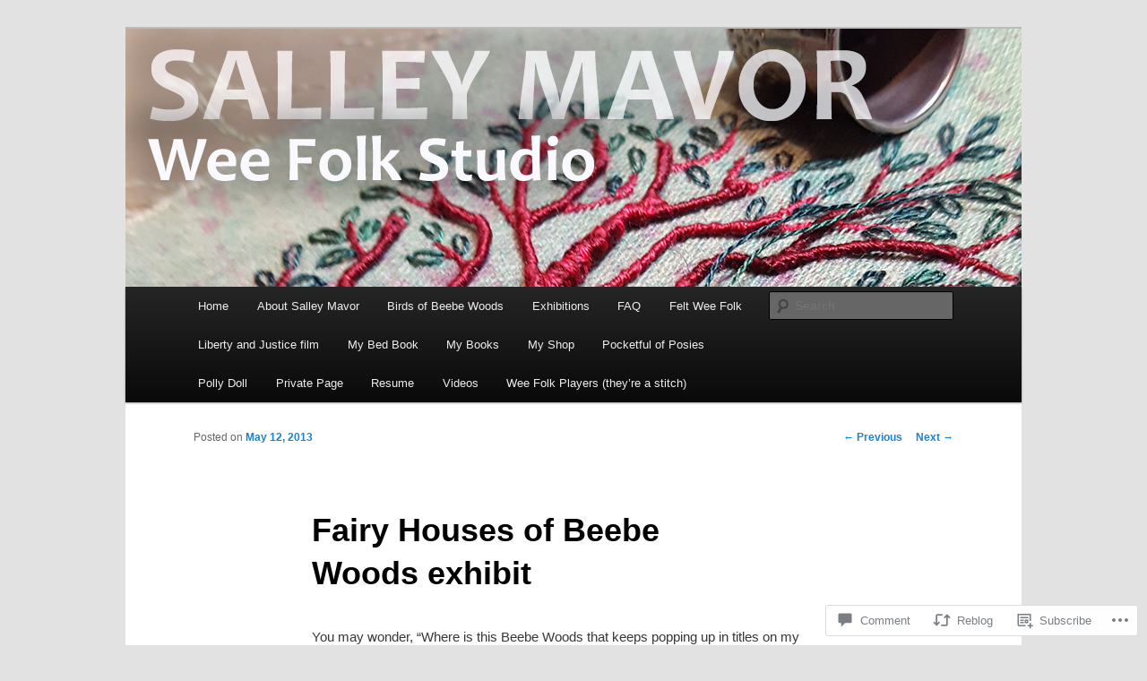

--- FILE ---
content_type: text/html; charset=UTF-8
request_url: https://weefolkstudio.com/2013/05/12/fairy-houses-of-beebe-woods-exhibit/
body_size: 27624
content:
<!DOCTYPE html>
<!--[if IE 6]>
<html id="ie6" lang="en">
<![endif]-->
<!--[if IE 7]>
<html id="ie7" lang="en">
<![endif]-->
<!--[if IE 8]>
<html id="ie8" lang="en">
<![endif]-->
<!--[if !(IE 6) & !(IE 7) & !(IE 8)]><!-->
<html lang="en">
<!--<![endif]-->
<head>
<meta charset="UTF-8" />
<meta name="viewport" content="width=device-width" />
<title>
Fairy Houses of Beebe Woods exhibit | SALLEY MAVOR	</title>
<link rel="profile" href="https://gmpg.org/xfn/11" />
<link rel="stylesheet" type="text/css" media="all" href="https://s0.wp.com/wp-content/themes/pub/twentyeleven/style.css?m=1741693348i&amp;ver=20190507" />
<link rel="pingback" href="https://weefolkstudio.com/xmlrpc.php">
<!--[if lt IE 9]>
<script src="https://s0.wp.com/wp-content/themes/pub/twentyeleven/js/html5.js?m=1394055389i&amp;ver=3.7.0" type="text/javascript"></script>
<![endif]-->
<meta name='robots' content='max-image-preview:large' />

<!-- Async WordPress.com Remote Login -->
<script id="wpcom_remote_login_js">
var wpcom_remote_login_extra_auth = '';
function wpcom_remote_login_remove_dom_node_id( element_id ) {
	var dom_node = document.getElementById( element_id );
	if ( dom_node ) { dom_node.parentNode.removeChild( dom_node ); }
}
function wpcom_remote_login_remove_dom_node_classes( class_name ) {
	var dom_nodes = document.querySelectorAll( '.' + class_name );
	for ( var i = 0; i < dom_nodes.length; i++ ) {
		dom_nodes[ i ].parentNode.removeChild( dom_nodes[ i ] );
	}
}
function wpcom_remote_login_final_cleanup() {
	wpcom_remote_login_remove_dom_node_classes( "wpcom_remote_login_msg" );
	wpcom_remote_login_remove_dom_node_id( "wpcom_remote_login_key" );
	wpcom_remote_login_remove_dom_node_id( "wpcom_remote_login_validate" );
	wpcom_remote_login_remove_dom_node_id( "wpcom_remote_login_js" );
	wpcom_remote_login_remove_dom_node_id( "wpcom_request_access_iframe" );
	wpcom_remote_login_remove_dom_node_id( "wpcom_request_access_styles" );
}

// Watch for messages back from the remote login
window.addEventListener( "message", function( e ) {
	if ( e.origin === "https://r-login.wordpress.com" ) {
		var data = {};
		try {
			data = JSON.parse( e.data );
		} catch( e ) {
			wpcom_remote_login_final_cleanup();
			return;
		}

		if ( data.msg === 'LOGIN' ) {
			// Clean up the login check iframe
			wpcom_remote_login_remove_dom_node_id( "wpcom_remote_login_key" );

			var id_regex = new RegExp( /^[0-9]+$/ );
			var token_regex = new RegExp( /^.*|.*|.*$/ );
			if (
				token_regex.test( data.token )
				&& id_regex.test( data.wpcomid )
			) {
				// We have everything we need to ask for a login
				var script = document.createElement( "script" );
				script.setAttribute( "id", "wpcom_remote_login_validate" );
				script.src = '/remote-login.php?wpcom_remote_login=validate'
					+ '&wpcomid=' + data.wpcomid
					+ '&token=' + encodeURIComponent( data.token )
					+ '&host=' + window.location.protocol
					+ '//' + window.location.hostname
					+ '&postid=16314'
					+ '&is_singular=1';
				document.body.appendChild( script );
			}

			return;
		}

		// Safari ITP, not logged in, so redirect
		if ( data.msg === 'LOGIN-REDIRECT' ) {
			window.location = 'https://wordpress.com/log-in?redirect_to=' + window.location.href;
			return;
		}

		// Safari ITP, storage access failed, remove the request
		if ( data.msg === 'LOGIN-REMOVE' ) {
			var css_zap = 'html { -webkit-transition: margin-top 1s; transition: margin-top 1s; } /* 9001 */ html { margin-top: 0 !important; } * html body { margin-top: 0 !important; } @media screen and ( max-width: 782px ) { html { margin-top: 0 !important; } * html body { margin-top: 0 !important; } }';
			var style_zap = document.createElement( 'style' );
			style_zap.type = 'text/css';
			style_zap.appendChild( document.createTextNode( css_zap ) );
			document.body.appendChild( style_zap );

			var e = document.getElementById( 'wpcom_request_access_iframe' );
			e.parentNode.removeChild( e );

			document.cookie = 'wordpress_com_login_access=denied; path=/; max-age=31536000';

			return;
		}

		// Safari ITP
		if ( data.msg === 'REQUEST_ACCESS' ) {
			console.log( 'request access: safari' );

			// Check ITP iframe enable/disable knob
			if ( wpcom_remote_login_extra_auth !== 'safari_itp_iframe' ) {
				return;
			}

			// If we are in a "private window" there is no ITP.
			var private_window = false;
			try {
				var opendb = window.openDatabase( null, null, null, null );
			} catch( e ) {
				private_window = true;
			}

			if ( private_window ) {
				console.log( 'private window' );
				return;
			}

			var iframe = document.createElement( 'iframe' );
			iframe.id = 'wpcom_request_access_iframe';
			iframe.setAttribute( 'scrolling', 'no' );
			iframe.setAttribute( 'sandbox', 'allow-storage-access-by-user-activation allow-scripts allow-same-origin allow-top-navigation-by-user-activation' );
			iframe.src = 'https://r-login.wordpress.com/remote-login.php?wpcom_remote_login=request_access&origin=' + encodeURIComponent( data.origin ) + '&wpcomid=' + encodeURIComponent( data.wpcomid );

			var css = 'html { -webkit-transition: margin-top 1s; transition: margin-top 1s; } /* 9001 */ html { margin-top: 46px !important; } * html body { margin-top: 46px !important; } @media screen and ( max-width: 660px ) { html { margin-top: 71px !important; } * html body { margin-top: 71px !important; } #wpcom_request_access_iframe { display: block; height: 71px !important; } } #wpcom_request_access_iframe { border: 0px; height: 46px; position: fixed; top: 0; left: 0; width: 100%; min-width: 100%; z-index: 99999; background: #23282d; } ';

			var style = document.createElement( 'style' );
			style.type = 'text/css';
			style.id = 'wpcom_request_access_styles';
			style.appendChild( document.createTextNode( css ) );
			document.body.appendChild( style );

			document.body.appendChild( iframe );
		}

		if ( data.msg === 'DONE' ) {
			wpcom_remote_login_final_cleanup();
		}
	}
}, false );

// Inject the remote login iframe after the page has had a chance to load
// more critical resources
window.addEventListener( "DOMContentLoaded", function( e ) {
	var iframe = document.createElement( "iframe" );
	iframe.style.display = "none";
	iframe.setAttribute( "scrolling", "no" );
	iframe.setAttribute( "id", "wpcom_remote_login_key" );
	iframe.src = "https://r-login.wordpress.com/remote-login.php"
		+ "?wpcom_remote_login=key"
		+ "&origin=aHR0cHM6Ly93ZWVmb2xrc3R1ZGlvLmNvbQ%3D%3D"
		+ "&wpcomid=10508717"
		+ "&time=" + Math.floor( Date.now() / 1000 );
	document.body.appendChild( iframe );
}, false );
</script>
<link rel='dns-prefetch' href='//widgets.wp.com' />
<link rel='dns-prefetch' href='//s0.wp.com' />
<link rel="alternate" type="application/rss+xml" title="SALLEY MAVOR &raquo; Feed" href="https://weefolkstudio.com/feed/" />
<link rel="alternate" type="application/rss+xml" title="SALLEY MAVOR &raquo; Comments Feed" href="https://weefolkstudio.com/comments/feed/" />
<link rel="alternate" type="application/rss+xml" title="SALLEY MAVOR &raquo; Fairy Houses of Beebe Woods&nbsp;exhibit Comments Feed" href="https://weefolkstudio.com/2013/05/12/fairy-houses-of-beebe-woods-exhibit/feed/" />
	<script type="text/javascript">
		/* <![CDATA[ */
		function addLoadEvent(func) {
			var oldonload = window.onload;
			if (typeof window.onload != 'function') {
				window.onload = func;
			} else {
				window.onload = function () {
					oldonload();
					func();
				}
			}
		}
		/* ]]> */
	</script>
	<link crossorigin='anonymous' rel='stylesheet' id='all-css-0-1' href='/_static/??-eJxtzEkKgDAMQNELWYNjcSGeRdog1Q7BpHh9UQRBXD74fDhImRQFo0DIinxeXGRYUWg222PgHCEkmz0y7OhnQasosXxUGuYC/o/ebfh+b135FMZKd02th77t1hMpiDR+&cssminify=yes' type='text/css' media='all' />
<style id='wp-emoji-styles-inline-css'>

	img.wp-smiley, img.emoji {
		display: inline !important;
		border: none !important;
		box-shadow: none !important;
		height: 1em !important;
		width: 1em !important;
		margin: 0 0.07em !important;
		vertical-align: -0.1em !important;
		background: none !important;
		padding: 0 !important;
	}
/*# sourceURL=wp-emoji-styles-inline-css */
</style>
<link crossorigin='anonymous' rel='stylesheet' id='all-css-2-1' href='/wp-content/plugins/gutenberg-core/v22.2.0/build/styles/block-library/style.css?m=1764855221i&cssminify=yes' type='text/css' media='all' />
<style id='wp-block-library-inline-css'>
.has-text-align-justify {
	text-align:justify;
}
.has-text-align-justify{text-align:justify;}

/*# sourceURL=wp-block-library-inline-css */
</style><style id='global-styles-inline-css'>
:root{--wp--preset--aspect-ratio--square: 1;--wp--preset--aspect-ratio--4-3: 4/3;--wp--preset--aspect-ratio--3-4: 3/4;--wp--preset--aspect-ratio--3-2: 3/2;--wp--preset--aspect-ratio--2-3: 2/3;--wp--preset--aspect-ratio--16-9: 16/9;--wp--preset--aspect-ratio--9-16: 9/16;--wp--preset--color--black: #000;--wp--preset--color--cyan-bluish-gray: #abb8c3;--wp--preset--color--white: #fff;--wp--preset--color--pale-pink: #f78da7;--wp--preset--color--vivid-red: #cf2e2e;--wp--preset--color--luminous-vivid-orange: #ff6900;--wp--preset--color--luminous-vivid-amber: #fcb900;--wp--preset--color--light-green-cyan: #7bdcb5;--wp--preset--color--vivid-green-cyan: #00d084;--wp--preset--color--pale-cyan-blue: #8ed1fc;--wp--preset--color--vivid-cyan-blue: #0693e3;--wp--preset--color--vivid-purple: #9b51e0;--wp--preset--color--blue: #1982d1;--wp--preset--color--dark-gray: #373737;--wp--preset--color--medium-gray: #666;--wp--preset--color--light-gray: #e2e2e2;--wp--preset--gradient--vivid-cyan-blue-to-vivid-purple: linear-gradient(135deg,rgb(6,147,227) 0%,rgb(155,81,224) 100%);--wp--preset--gradient--light-green-cyan-to-vivid-green-cyan: linear-gradient(135deg,rgb(122,220,180) 0%,rgb(0,208,130) 100%);--wp--preset--gradient--luminous-vivid-amber-to-luminous-vivid-orange: linear-gradient(135deg,rgb(252,185,0) 0%,rgb(255,105,0) 100%);--wp--preset--gradient--luminous-vivid-orange-to-vivid-red: linear-gradient(135deg,rgb(255,105,0) 0%,rgb(207,46,46) 100%);--wp--preset--gradient--very-light-gray-to-cyan-bluish-gray: linear-gradient(135deg,rgb(238,238,238) 0%,rgb(169,184,195) 100%);--wp--preset--gradient--cool-to-warm-spectrum: linear-gradient(135deg,rgb(74,234,220) 0%,rgb(151,120,209) 20%,rgb(207,42,186) 40%,rgb(238,44,130) 60%,rgb(251,105,98) 80%,rgb(254,248,76) 100%);--wp--preset--gradient--blush-light-purple: linear-gradient(135deg,rgb(255,206,236) 0%,rgb(152,150,240) 100%);--wp--preset--gradient--blush-bordeaux: linear-gradient(135deg,rgb(254,205,165) 0%,rgb(254,45,45) 50%,rgb(107,0,62) 100%);--wp--preset--gradient--luminous-dusk: linear-gradient(135deg,rgb(255,203,112) 0%,rgb(199,81,192) 50%,rgb(65,88,208) 100%);--wp--preset--gradient--pale-ocean: linear-gradient(135deg,rgb(255,245,203) 0%,rgb(182,227,212) 50%,rgb(51,167,181) 100%);--wp--preset--gradient--electric-grass: linear-gradient(135deg,rgb(202,248,128) 0%,rgb(113,206,126) 100%);--wp--preset--gradient--midnight: linear-gradient(135deg,rgb(2,3,129) 0%,rgb(40,116,252) 100%);--wp--preset--font-size--small: 13px;--wp--preset--font-size--medium: 20px;--wp--preset--font-size--large: 36px;--wp--preset--font-size--x-large: 42px;--wp--preset--font-family--albert-sans: 'Albert Sans', sans-serif;--wp--preset--font-family--alegreya: Alegreya, serif;--wp--preset--font-family--arvo: Arvo, serif;--wp--preset--font-family--bodoni-moda: 'Bodoni Moda', serif;--wp--preset--font-family--bricolage-grotesque: 'Bricolage Grotesque', sans-serif;--wp--preset--font-family--cabin: Cabin, sans-serif;--wp--preset--font-family--chivo: Chivo, sans-serif;--wp--preset--font-family--commissioner: Commissioner, sans-serif;--wp--preset--font-family--cormorant: Cormorant, serif;--wp--preset--font-family--courier-prime: 'Courier Prime', monospace;--wp--preset--font-family--crimson-pro: 'Crimson Pro', serif;--wp--preset--font-family--dm-mono: 'DM Mono', monospace;--wp--preset--font-family--dm-sans: 'DM Sans', sans-serif;--wp--preset--font-family--dm-serif-display: 'DM Serif Display', serif;--wp--preset--font-family--domine: Domine, serif;--wp--preset--font-family--eb-garamond: 'EB Garamond', serif;--wp--preset--font-family--epilogue: Epilogue, sans-serif;--wp--preset--font-family--fahkwang: Fahkwang, sans-serif;--wp--preset--font-family--figtree: Figtree, sans-serif;--wp--preset--font-family--fira-sans: 'Fira Sans', sans-serif;--wp--preset--font-family--fjalla-one: 'Fjalla One', sans-serif;--wp--preset--font-family--fraunces: Fraunces, serif;--wp--preset--font-family--gabarito: Gabarito, system-ui;--wp--preset--font-family--ibm-plex-mono: 'IBM Plex Mono', monospace;--wp--preset--font-family--ibm-plex-sans: 'IBM Plex Sans', sans-serif;--wp--preset--font-family--ibarra-real-nova: 'Ibarra Real Nova', serif;--wp--preset--font-family--instrument-serif: 'Instrument Serif', serif;--wp--preset--font-family--inter: Inter, sans-serif;--wp--preset--font-family--josefin-sans: 'Josefin Sans', sans-serif;--wp--preset--font-family--jost: Jost, sans-serif;--wp--preset--font-family--libre-baskerville: 'Libre Baskerville', serif;--wp--preset--font-family--libre-franklin: 'Libre Franklin', sans-serif;--wp--preset--font-family--literata: Literata, serif;--wp--preset--font-family--lora: Lora, serif;--wp--preset--font-family--merriweather: Merriweather, serif;--wp--preset--font-family--montserrat: Montserrat, sans-serif;--wp--preset--font-family--newsreader: Newsreader, serif;--wp--preset--font-family--noto-sans-mono: 'Noto Sans Mono', sans-serif;--wp--preset--font-family--nunito: Nunito, sans-serif;--wp--preset--font-family--open-sans: 'Open Sans', sans-serif;--wp--preset--font-family--overpass: Overpass, sans-serif;--wp--preset--font-family--pt-serif: 'PT Serif', serif;--wp--preset--font-family--petrona: Petrona, serif;--wp--preset--font-family--piazzolla: Piazzolla, serif;--wp--preset--font-family--playfair-display: 'Playfair Display', serif;--wp--preset--font-family--plus-jakarta-sans: 'Plus Jakarta Sans', sans-serif;--wp--preset--font-family--poppins: Poppins, sans-serif;--wp--preset--font-family--raleway: Raleway, sans-serif;--wp--preset--font-family--roboto: Roboto, sans-serif;--wp--preset--font-family--roboto-slab: 'Roboto Slab', serif;--wp--preset--font-family--rubik: Rubik, sans-serif;--wp--preset--font-family--rufina: Rufina, serif;--wp--preset--font-family--sora: Sora, sans-serif;--wp--preset--font-family--source-sans-3: 'Source Sans 3', sans-serif;--wp--preset--font-family--source-serif-4: 'Source Serif 4', serif;--wp--preset--font-family--space-mono: 'Space Mono', monospace;--wp--preset--font-family--syne: Syne, sans-serif;--wp--preset--font-family--texturina: Texturina, serif;--wp--preset--font-family--urbanist: Urbanist, sans-serif;--wp--preset--font-family--work-sans: 'Work Sans', sans-serif;--wp--preset--spacing--20: 0.44rem;--wp--preset--spacing--30: 0.67rem;--wp--preset--spacing--40: 1rem;--wp--preset--spacing--50: 1.5rem;--wp--preset--spacing--60: 2.25rem;--wp--preset--spacing--70: 3.38rem;--wp--preset--spacing--80: 5.06rem;--wp--preset--shadow--natural: 6px 6px 9px rgba(0, 0, 0, 0.2);--wp--preset--shadow--deep: 12px 12px 50px rgba(0, 0, 0, 0.4);--wp--preset--shadow--sharp: 6px 6px 0px rgba(0, 0, 0, 0.2);--wp--preset--shadow--outlined: 6px 6px 0px -3px rgb(255, 255, 255), 6px 6px rgb(0, 0, 0);--wp--preset--shadow--crisp: 6px 6px 0px rgb(0, 0, 0);}:where(.is-layout-flex){gap: 0.5em;}:where(.is-layout-grid){gap: 0.5em;}body .is-layout-flex{display: flex;}.is-layout-flex{flex-wrap: wrap;align-items: center;}.is-layout-flex > :is(*, div){margin: 0;}body .is-layout-grid{display: grid;}.is-layout-grid > :is(*, div){margin: 0;}:where(.wp-block-columns.is-layout-flex){gap: 2em;}:where(.wp-block-columns.is-layout-grid){gap: 2em;}:where(.wp-block-post-template.is-layout-flex){gap: 1.25em;}:where(.wp-block-post-template.is-layout-grid){gap: 1.25em;}.has-black-color{color: var(--wp--preset--color--black) !important;}.has-cyan-bluish-gray-color{color: var(--wp--preset--color--cyan-bluish-gray) !important;}.has-white-color{color: var(--wp--preset--color--white) !important;}.has-pale-pink-color{color: var(--wp--preset--color--pale-pink) !important;}.has-vivid-red-color{color: var(--wp--preset--color--vivid-red) !important;}.has-luminous-vivid-orange-color{color: var(--wp--preset--color--luminous-vivid-orange) !important;}.has-luminous-vivid-amber-color{color: var(--wp--preset--color--luminous-vivid-amber) !important;}.has-light-green-cyan-color{color: var(--wp--preset--color--light-green-cyan) !important;}.has-vivid-green-cyan-color{color: var(--wp--preset--color--vivid-green-cyan) !important;}.has-pale-cyan-blue-color{color: var(--wp--preset--color--pale-cyan-blue) !important;}.has-vivid-cyan-blue-color{color: var(--wp--preset--color--vivid-cyan-blue) !important;}.has-vivid-purple-color{color: var(--wp--preset--color--vivid-purple) !important;}.has-black-background-color{background-color: var(--wp--preset--color--black) !important;}.has-cyan-bluish-gray-background-color{background-color: var(--wp--preset--color--cyan-bluish-gray) !important;}.has-white-background-color{background-color: var(--wp--preset--color--white) !important;}.has-pale-pink-background-color{background-color: var(--wp--preset--color--pale-pink) !important;}.has-vivid-red-background-color{background-color: var(--wp--preset--color--vivid-red) !important;}.has-luminous-vivid-orange-background-color{background-color: var(--wp--preset--color--luminous-vivid-orange) !important;}.has-luminous-vivid-amber-background-color{background-color: var(--wp--preset--color--luminous-vivid-amber) !important;}.has-light-green-cyan-background-color{background-color: var(--wp--preset--color--light-green-cyan) !important;}.has-vivid-green-cyan-background-color{background-color: var(--wp--preset--color--vivid-green-cyan) !important;}.has-pale-cyan-blue-background-color{background-color: var(--wp--preset--color--pale-cyan-blue) !important;}.has-vivid-cyan-blue-background-color{background-color: var(--wp--preset--color--vivid-cyan-blue) !important;}.has-vivid-purple-background-color{background-color: var(--wp--preset--color--vivid-purple) !important;}.has-black-border-color{border-color: var(--wp--preset--color--black) !important;}.has-cyan-bluish-gray-border-color{border-color: var(--wp--preset--color--cyan-bluish-gray) !important;}.has-white-border-color{border-color: var(--wp--preset--color--white) !important;}.has-pale-pink-border-color{border-color: var(--wp--preset--color--pale-pink) !important;}.has-vivid-red-border-color{border-color: var(--wp--preset--color--vivid-red) !important;}.has-luminous-vivid-orange-border-color{border-color: var(--wp--preset--color--luminous-vivid-orange) !important;}.has-luminous-vivid-amber-border-color{border-color: var(--wp--preset--color--luminous-vivid-amber) !important;}.has-light-green-cyan-border-color{border-color: var(--wp--preset--color--light-green-cyan) !important;}.has-vivid-green-cyan-border-color{border-color: var(--wp--preset--color--vivid-green-cyan) !important;}.has-pale-cyan-blue-border-color{border-color: var(--wp--preset--color--pale-cyan-blue) !important;}.has-vivid-cyan-blue-border-color{border-color: var(--wp--preset--color--vivid-cyan-blue) !important;}.has-vivid-purple-border-color{border-color: var(--wp--preset--color--vivid-purple) !important;}.has-vivid-cyan-blue-to-vivid-purple-gradient-background{background: var(--wp--preset--gradient--vivid-cyan-blue-to-vivid-purple) !important;}.has-light-green-cyan-to-vivid-green-cyan-gradient-background{background: var(--wp--preset--gradient--light-green-cyan-to-vivid-green-cyan) !important;}.has-luminous-vivid-amber-to-luminous-vivid-orange-gradient-background{background: var(--wp--preset--gradient--luminous-vivid-amber-to-luminous-vivid-orange) !important;}.has-luminous-vivid-orange-to-vivid-red-gradient-background{background: var(--wp--preset--gradient--luminous-vivid-orange-to-vivid-red) !important;}.has-very-light-gray-to-cyan-bluish-gray-gradient-background{background: var(--wp--preset--gradient--very-light-gray-to-cyan-bluish-gray) !important;}.has-cool-to-warm-spectrum-gradient-background{background: var(--wp--preset--gradient--cool-to-warm-spectrum) !important;}.has-blush-light-purple-gradient-background{background: var(--wp--preset--gradient--blush-light-purple) !important;}.has-blush-bordeaux-gradient-background{background: var(--wp--preset--gradient--blush-bordeaux) !important;}.has-luminous-dusk-gradient-background{background: var(--wp--preset--gradient--luminous-dusk) !important;}.has-pale-ocean-gradient-background{background: var(--wp--preset--gradient--pale-ocean) !important;}.has-electric-grass-gradient-background{background: var(--wp--preset--gradient--electric-grass) !important;}.has-midnight-gradient-background{background: var(--wp--preset--gradient--midnight) !important;}.has-small-font-size{font-size: var(--wp--preset--font-size--small) !important;}.has-medium-font-size{font-size: var(--wp--preset--font-size--medium) !important;}.has-large-font-size{font-size: var(--wp--preset--font-size--large) !important;}.has-x-large-font-size{font-size: var(--wp--preset--font-size--x-large) !important;}.has-albert-sans-font-family{font-family: var(--wp--preset--font-family--albert-sans) !important;}.has-alegreya-font-family{font-family: var(--wp--preset--font-family--alegreya) !important;}.has-arvo-font-family{font-family: var(--wp--preset--font-family--arvo) !important;}.has-bodoni-moda-font-family{font-family: var(--wp--preset--font-family--bodoni-moda) !important;}.has-bricolage-grotesque-font-family{font-family: var(--wp--preset--font-family--bricolage-grotesque) !important;}.has-cabin-font-family{font-family: var(--wp--preset--font-family--cabin) !important;}.has-chivo-font-family{font-family: var(--wp--preset--font-family--chivo) !important;}.has-commissioner-font-family{font-family: var(--wp--preset--font-family--commissioner) !important;}.has-cormorant-font-family{font-family: var(--wp--preset--font-family--cormorant) !important;}.has-courier-prime-font-family{font-family: var(--wp--preset--font-family--courier-prime) !important;}.has-crimson-pro-font-family{font-family: var(--wp--preset--font-family--crimson-pro) !important;}.has-dm-mono-font-family{font-family: var(--wp--preset--font-family--dm-mono) !important;}.has-dm-sans-font-family{font-family: var(--wp--preset--font-family--dm-sans) !important;}.has-dm-serif-display-font-family{font-family: var(--wp--preset--font-family--dm-serif-display) !important;}.has-domine-font-family{font-family: var(--wp--preset--font-family--domine) !important;}.has-eb-garamond-font-family{font-family: var(--wp--preset--font-family--eb-garamond) !important;}.has-epilogue-font-family{font-family: var(--wp--preset--font-family--epilogue) !important;}.has-fahkwang-font-family{font-family: var(--wp--preset--font-family--fahkwang) !important;}.has-figtree-font-family{font-family: var(--wp--preset--font-family--figtree) !important;}.has-fira-sans-font-family{font-family: var(--wp--preset--font-family--fira-sans) !important;}.has-fjalla-one-font-family{font-family: var(--wp--preset--font-family--fjalla-one) !important;}.has-fraunces-font-family{font-family: var(--wp--preset--font-family--fraunces) !important;}.has-gabarito-font-family{font-family: var(--wp--preset--font-family--gabarito) !important;}.has-ibm-plex-mono-font-family{font-family: var(--wp--preset--font-family--ibm-plex-mono) !important;}.has-ibm-plex-sans-font-family{font-family: var(--wp--preset--font-family--ibm-plex-sans) !important;}.has-ibarra-real-nova-font-family{font-family: var(--wp--preset--font-family--ibarra-real-nova) !important;}.has-instrument-serif-font-family{font-family: var(--wp--preset--font-family--instrument-serif) !important;}.has-inter-font-family{font-family: var(--wp--preset--font-family--inter) !important;}.has-josefin-sans-font-family{font-family: var(--wp--preset--font-family--josefin-sans) !important;}.has-jost-font-family{font-family: var(--wp--preset--font-family--jost) !important;}.has-libre-baskerville-font-family{font-family: var(--wp--preset--font-family--libre-baskerville) !important;}.has-libre-franklin-font-family{font-family: var(--wp--preset--font-family--libre-franklin) !important;}.has-literata-font-family{font-family: var(--wp--preset--font-family--literata) !important;}.has-lora-font-family{font-family: var(--wp--preset--font-family--lora) !important;}.has-merriweather-font-family{font-family: var(--wp--preset--font-family--merriweather) !important;}.has-montserrat-font-family{font-family: var(--wp--preset--font-family--montserrat) !important;}.has-newsreader-font-family{font-family: var(--wp--preset--font-family--newsreader) !important;}.has-noto-sans-mono-font-family{font-family: var(--wp--preset--font-family--noto-sans-mono) !important;}.has-nunito-font-family{font-family: var(--wp--preset--font-family--nunito) !important;}.has-open-sans-font-family{font-family: var(--wp--preset--font-family--open-sans) !important;}.has-overpass-font-family{font-family: var(--wp--preset--font-family--overpass) !important;}.has-pt-serif-font-family{font-family: var(--wp--preset--font-family--pt-serif) !important;}.has-petrona-font-family{font-family: var(--wp--preset--font-family--petrona) !important;}.has-piazzolla-font-family{font-family: var(--wp--preset--font-family--piazzolla) !important;}.has-playfair-display-font-family{font-family: var(--wp--preset--font-family--playfair-display) !important;}.has-plus-jakarta-sans-font-family{font-family: var(--wp--preset--font-family--plus-jakarta-sans) !important;}.has-poppins-font-family{font-family: var(--wp--preset--font-family--poppins) !important;}.has-raleway-font-family{font-family: var(--wp--preset--font-family--raleway) !important;}.has-roboto-font-family{font-family: var(--wp--preset--font-family--roboto) !important;}.has-roboto-slab-font-family{font-family: var(--wp--preset--font-family--roboto-slab) !important;}.has-rubik-font-family{font-family: var(--wp--preset--font-family--rubik) !important;}.has-rufina-font-family{font-family: var(--wp--preset--font-family--rufina) !important;}.has-sora-font-family{font-family: var(--wp--preset--font-family--sora) !important;}.has-source-sans-3-font-family{font-family: var(--wp--preset--font-family--source-sans-3) !important;}.has-source-serif-4-font-family{font-family: var(--wp--preset--font-family--source-serif-4) !important;}.has-space-mono-font-family{font-family: var(--wp--preset--font-family--space-mono) !important;}.has-syne-font-family{font-family: var(--wp--preset--font-family--syne) !important;}.has-texturina-font-family{font-family: var(--wp--preset--font-family--texturina) !important;}.has-urbanist-font-family{font-family: var(--wp--preset--font-family--urbanist) !important;}.has-work-sans-font-family{font-family: var(--wp--preset--font-family--work-sans) !important;}
/*# sourceURL=global-styles-inline-css */
</style>

<style id='classic-theme-styles-inline-css'>
/*! This file is auto-generated */
.wp-block-button__link{color:#fff;background-color:#32373c;border-radius:9999px;box-shadow:none;text-decoration:none;padding:calc(.667em + 2px) calc(1.333em + 2px);font-size:1.125em}.wp-block-file__button{background:#32373c;color:#fff;text-decoration:none}
/*# sourceURL=/wp-includes/css/classic-themes.min.css */
</style>
<link crossorigin='anonymous' rel='stylesheet' id='all-css-4-1' href='/_static/??-eJx9jksOwjAMRC9EsEAtnwXiKCgfC1LqJIqd9vq4qtgAYmPJM/PsgbkYn5NgEqBmytjuMTH4XFF1KlZAE4QhWhyRNLb1zBv4jc1FGeNcqchsdFJsZOShIP/jBpRi/dOotJ5YDeCW3t5twhRyBdskkxWJ/osCrh5ci2OACavTzyoulflzX7pc6bI7Hk777tx1/fACNXxjkA==&cssminify=yes' type='text/css' media='all' />
<link rel='stylesheet' id='verbum-gutenberg-css-css' href='https://widgets.wp.com/verbum-block-editor/block-editor.css?ver=1738686361' media='all' />
<link crossorigin='anonymous' rel='stylesheet' id='all-css-6-1' href='/_static/??/wp-content/themes/pub/twentyeleven/blocks.css,/wp-content/themes/pub/twentyeleven/style-wpcom.css?m=1622849015j&cssminify=yes' type='text/css' media='all' />
<style id='jetpack_facebook_likebox-inline-css'>
.widget_facebook_likebox {
	overflow: hidden;
}

/*# sourceURL=/wp-content/mu-plugins/jetpack-plugin/sun/modules/widgets/facebook-likebox/style.css */
</style>
<link crossorigin='anonymous' rel='stylesheet' id='all-css-8-1' href='/_static/??-eJzTLy/QTc7PK0nNK9HPLdUtyClNz8wr1i9KTcrJTwcy0/WTi5G5ekCujj52Temp+bo5+cmJJZn5eSgc3bScxMwikFb7XFtDE1NLExMLc0OTLACohS2q&cssminify=yes' type='text/css' media='all' />
<style id='jetpack-global-styles-frontend-style-inline-css'>
:root { --font-headings: unset; --font-base: unset; --font-headings-default: -apple-system,BlinkMacSystemFont,"Segoe UI",Roboto,Oxygen-Sans,Ubuntu,Cantarell,"Helvetica Neue",sans-serif; --font-base-default: -apple-system,BlinkMacSystemFont,"Segoe UI",Roboto,Oxygen-Sans,Ubuntu,Cantarell,"Helvetica Neue",sans-serif;}
/*# sourceURL=jetpack-global-styles-frontend-style-inline-css */
</style>
<link crossorigin='anonymous' rel='stylesheet' id='all-css-10-1' href='/_static/??-eJyNjcsKAjEMRX/IGtQZBxfip0hMS9sxTYppGfx7H7gRN+7ugcs5sFRHKi1Ig9Jd5R6zGMyhVaTrh8G6QFHfORhYwlvw6P39PbPENZmt4G/ROQuBKWVkxxrVvuBH1lIoz2waILJekF+HUzlupnG3nQ77YZwfuRJIaQ==&cssminify=yes' type='text/css' media='all' />
<script type="text/javascript" id="jetpack_related-posts-js-extra">
/* <![CDATA[ */
var related_posts_js_options = {"post_heading":"h4"};
//# sourceURL=jetpack_related-posts-js-extra
/* ]]> */
</script>
<script type="text/javascript" id="wpcom-actionbar-placeholder-js-extra">
/* <![CDATA[ */
var actionbardata = {"siteID":"10508717","postID":"16314","siteURL":"https://weefolkstudio.com","xhrURL":"https://weefolkstudio.com/wp-admin/admin-ajax.php","nonce":"4da4b0dc14","isLoggedIn":"","statusMessage":"","subsEmailDefault":"instantly","proxyScriptUrl":"https://s0.wp.com/wp-content/js/wpcom-proxy-request.js?m=1513050504i&amp;ver=20211021","shortlink":"https://wp.me/pI5Nr-4f8","i18n":{"followedText":"New posts from this site will now appear in your \u003Ca href=\"https://wordpress.com/reader\"\u003EReader\u003C/a\u003E","foldBar":"Collapse this bar","unfoldBar":"Expand this bar","shortLinkCopied":"Shortlink copied to clipboard."}};
//# sourceURL=wpcom-actionbar-placeholder-js-extra
/* ]]> */
</script>
<script type="text/javascript" id="jetpack-mu-wpcom-settings-js-before">
/* <![CDATA[ */
var JETPACK_MU_WPCOM_SETTINGS = {"assetsUrl":"https://s0.wp.com/wp-content/mu-plugins/jetpack-mu-wpcom-plugin/sun/jetpack_vendor/automattic/jetpack-mu-wpcom/src/build/"};
//# sourceURL=jetpack-mu-wpcom-settings-js-before
/* ]]> */
</script>
<script crossorigin='anonymous' type='text/javascript'  src='/_static/??/wp-content/mu-plugins/jetpack-plugin/sun/_inc/build/related-posts/related-posts.min.js,/wp-content/js/rlt-proxy.js?m=1755011788j'></script>
<script type="text/javascript" id="rlt-proxy-js-after">
/* <![CDATA[ */
	rltInitialize( {"token":null,"iframeOrigins":["https:\/\/widgets.wp.com"]} );
//# sourceURL=rlt-proxy-js-after
/* ]]> */
</script>
<link rel="EditURI" type="application/rsd+xml" title="RSD" href="https://weefolk.wordpress.com/xmlrpc.php?rsd" />
<meta name="generator" content="WordPress.com" />
<link rel="canonical" href="https://weefolkstudio.com/2013/05/12/fairy-houses-of-beebe-woods-exhibit/" />
<link rel='shortlink' href='https://wp.me/pI5Nr-4f8' />
<link rel="alternate" type="application/json+oembed" href="https://public-api.wordpress.com/oembed/?format=json&amp;url=https%3A%2F%2Fweefolkstudio.com%2F2013%2F05%2F12%2Ffairy-houses-of-beebe-woods-exhibit%2F&amp;for=wpcom-auto-discovery" /><link rel="alternate" type="application/xml+oembed" href="https://public-api.wordpress.com/oembed/?format=xml&amp;url=https%3A%2F%2Fweefolkstudio.com%2F2013%2F05%2F12%2Ffairy-houses-of-beebe-woods-exhibit%2F&amp;for=wpcom-auto-discovery" />
<!-- Jetpack Open Graph Tags -->
<meta property="og:type" content="article" />
<meta property="og:title" content="Fairy Houses of Beebe Woods exhibit" />
<meta property="og:url" content="https://weefolkstudio.com/2013/05/12/fairy-houses-of-beebe-woods-exhibit/" />
<meta property="og:description" content="You may wonder, &#8220;Where is this Beebe Woods that keeps popping up in titles on my blog&#8221;? It&#8217;s a gem of a property (pronounced Bee-bee) in the center of my home town of Falmouth, Ma…" />
<meta property="article:published_time" content="2013-05-12T13:29:17+00:00" />
<meta property="article:modified_time" content="2013-06-18T16:17:18+00:00" />
<meta property="og:site_name" content="SALLEY MAVOR" />
<meta property="og:image" content="https://weefolkstudio.com/wp-content/uploads/2013/05/fairyhouse1wm.jpg" />
<meta property="og:image:width" content="584" />
<meta property="og:image:height" content="876" />
<meta property="og:image:alt" content="fairyhouse1WM" />
<meta property="og:locale" content="en_US" />
<meta property="article:publisher" content="https://www.facebook.com/WordPresscom" />
<meta name="twitter:text:title" content="Fairy Houses of Beebe Woods&nbsp;exhibit" />
<meta name="twitter:image" content="https://weefolkstudio.com/wp-content/uploads/2013/05/fairyhouse1wm.jpg?w=640" />
<meta name="twitter:image:alt" content="fairyhouse1WM" />
<meta name="twitter:card" content="summary_large_image" />

<!-- End Jetpack Open Graph Tags -->
<link rel='openid.server' href='https://weefolkstudio.com/?openidserver=1' />
<link rel='openid.delegate' href='https://weefolkstudio.com/' />
<link rel="search" type="application/opensearchdescription+xml" href="https://weefolkstudio.com/osd.xml" title="SALLEY MAVOR" />
<link rel="search" type="application/opensearchdescription+xml" href="https://s1.wp.com/opensearch.xml" title="WordPress.com" />
<meta name="description" content="You may wonder, &quot;Where is this Beebe Woods that keeps popping up in titles on my blog&quot;? It&#039;s a gem of a property (pronounced Bee-bee) in the center of my home town of Falmouth, Massachusetts, right on the edge of Historic Highfield Hall, which was built in 1878 for the Beebe family, who were prominent summer people.&hellip;" />
		<style type="text/css" id="twentyeleven-header-css">
				#site-title,
		#site-description {
			position: absolute;
			clip: rect(1px 1px 1px 1px); /* IE6, IE7 */
			clip: rect(1px, 1px, 1px, 1px);
		}
				</style>
	<link rel="icon" href="https://weefolkstudio.com/wp-content/uploads/2024/02/cropped-mushroom_sticker.jpg?w=32" sizes="32x32" />
<link rel="icon" href="https://weefolkstudio.com/wp-content/uploads/2024/02/cropped-mushroom_sticker.jpg?w=192" sizes="192x192" />
<link rel="apple-touch-icon" href="https://weefolkstudio.com/wp-content/uploads/2024/02/cropped-mushroom_sticker.jpg?w=180" />
<meta name="msapplication-TileImage" content="https://weefolkstudio.com/wp-content/uploads/2024/02/cropped-mushroom_sticker.jpg?w=270" />
			<link rel="stylesheet" id="custom-css-css" type="text/css" href="https://s0.wp.com/?custom-css=1&#038;csblog=I5Nr&#038;cscache=6&#038;csrev=18" />
			<link crossorigin='anonymous' rel='stylesheet' id='all-css-0-3' href='/_static/??-eJyNjM0KgzAQBl9I/ag/lR6KjyK6LhJNNsHN4uuXQuvZ4wzD4EwlRcksGcHK5G11otg4p4n2H0NNMDohzD7SrtDTJT4qUi1wexDiYp4VNB3RlP3V/MX3N4T3o++aun892277AK5vOq4=&cssminify=yes' type='text/css' media='all' />
</head>

<body class="wp-singular post-template-default single single-post postid-16314 single-format-standard custom-background wp-embed-responsive wp-theme-pubtwentyeleven customizer-styles-applied single-author singular two-column right-sidebar jetpack-reblog-enabled">
<div class="skip-link"><a class="assistive-text" href="#content">Skip to primary content</a></div><div id="page" class="hfeed">
	<header id="branding">
			<hgroup>
				<h1 id="site-title"><span><a href="https://weefolkstudio.com/" rel="home">SALLEY MAVOR</a></span></h1>
				<h2 id="site-description">WEE FOLK STUDIO</h2>
			</hgroup>

						<a href="https://weefolkstudio.com/">
									<img src="https://weefolkstudio.com/wp-content/uploads/2017/12/headerthimble.jpg" width="1000" height="288" alt="SALLEY MAVOR" />
								</a>
			
						<div class="only-search with-image">
					<form method="get" id="searchform" action="https://weefolkstudio.com/">
		<label for="s" class="assistive-text">Search</label>
		<input type="text" class="field" name="s" id="s" placeholder="Search" />
		<input type="submit" class="submit" name="submit" id="searchsubmit" value="Search" />
	</form>
			</div>
				
			<nav id="access">
				<h3 class="assistive-text">Main menu</h3>
				<div class="menu"><ul>
<li ><a href="https://weefolkstudio.com/">Home</a></li><li class="page_item page-item-2"><a href="https://weefolkstudio.com/about/">About Salley Mavor</a></li>
<li class="page_item page-item-13944"><a href="https://weefolkstudio.com/birds-of-beebe-woods/">Birds of Beebe&nbsp;Woods</a></li>
<li class="page_item page-item-31722"><a href="https://weefolkstudio.com/exhibitions/">Exhibitions</a></li>
<li class="page_item page-item-10536"><a href="https://weefolkstudio.com/faq/">FAQ</a></li>
<li class="page_item page-item-19461"><a href="https://weefolkstudio.com/felt-wee-folk/">Felt Wee Folk</a></li>
<li class="page_item page-item-26919"><a href="https://weefolkstudio.com/liberty-and-justice-film/">Liberty and Justice&nbsp;film</a></li>
<li class="page_item page-item-27873"><a href="https://weefolkstudio.com/my-bed-book/">My Bed Book</a></li>
<li class="page_item page-item-15103"><a href="https://weefolkstudio.com/my-books-2/">My Books</a></li>
<li class="page_item page-item-15100"><a href="https://weefolkstudio.com/my-shop/">My Shop</a></li>
<li class="page_item page-item-2406"><a href="https://weefolkstudio.com/pocketful-of-posies-a-traveling-exhibit/">Pocketful of Posies</a></li>
<li class="page_item page-item-25203"><a href="https://weefolkstudio.com/polly-doll/">Polly Doll</a></li>
<li class="page_item page-item-29100"><a href="https://weefolkstudio.com/salley-mavors-touring-exhibition/">Private Page</a></li>
<li class="page_item page-item-28949"><a href="https://weefolkstudio.com/resume/">Resume</a></li>
<li class="page_item page-item-20372"><a href="https://weefolkstudio.com/videos/">Videos</a></li>
<li class="page_item page-item-24426"><a href="https://weefolkstudio.com/wee-folk-players/">Wee Folk Players (they&#8217;re a&nbsp;stitch)</a></li>
</ul></div>
			</nav><!-- #access -->
	</header><!-- #branding -->


	<div id="main">

		<div id="primary">
			<div id="content" role="main">

				
					<nav id="nav-single">
						<h3 class="assistive-text">Post navigation</h3>
						<span class="nav-previous"><a href="https://weefolkstudio.com/2013/05/05/baby-quilt-in-process/" rel="prev"><span class="meta-nav">&larr;</span> Previous</a></span>
						<span class="nav-next"><a href="https://weefolkstudio.com/2013/05/19/prudence-is-school-visits-my-studio/" rel="next">Next <span class="meta-nav">&rarr;</span></a></span>
					</nav><!-- #nav-single -->

					
<article id="post-16314" class="post-16314 post type-post status-publish format-standard hentry category-events category-exhibits category-fairies category-fairy-houses category-found-objects category-houses category-sculpture category-wee-folk">
	<header class="entry-header">
		<h1 class="entry-title">Fairy Houses of Beebe Woods&nbsp;exhibit</h1>

				<div class="entry-meta">
						<span class="sep">Posted on </span><a href="https://weefolkstudio.com/2013/05/12/fairy-houses-of-beebe-woods-exhibit/" title="8:29 am" rel="bookmark"><time class="entry-date" datetime="2013-05-12T08:29:17-05:00">May 12, 2013</time></a><span class="by-author"> <span class="sep"> by </span> <span class="author vcard"><a class="url fn n" href="https://weefolkstudio.com/author/weefolk/" title="View all posts by Salley Mavor" rel="author">Salley Mavor</a></span></span>		</div><!-- .entry-meta -->
			</header><!-- .entry-header -->

	<div class="entry-content">
		<p>You may wonder, &#8220;Where is this Beebe Woods that keeps popping up in titles on my blog&#8221;? It&#8217;s a gem of a property (pronounced Bee-bee) in the center of my home town of Falmouth, Massachusetts, right on the edge of <a href="http://www.highfieldhall.org">Historic Highfield Hall</a>, which was built in 1878 for the Beebe family, who were prominent summer people. My <a href="https://weefolkstudio.com/birds-of-beebe-woods/"><em>Birds of Beebe Woods</em></a> piece was made for last year&#8217;s exhibit celebrating the forest. Also, Highfield is hosting the <a href="https://weefolkstudio.com/pocketful-of-posies-a-traveling-exhibit/"><em>Pocketful of Posies</em> traveling exhibit</a> Sept. 4 &#8211; Oct. 31, 2013.</p>
<p><span style="color:#000000;font-family:Arial;font-size:medium;">This summer, the grounds and gardens of Highfield will be magically transformed</span><b style="color:black;font-family:Arial;font-size:medium;"> </b><span style="color:#000000;font-family:Arial;font-size:medium;">into</span><b style="color:black;font-family:Arial;font-size:medium;"> </b><span style="color:#000000;font-family:Arial;font-size:medium;">a “fairy” neighborhood, with small-scale habitats hidden throughout the property. Highfield has given me the exciting opportunity to curate </span><a href="http://www.highfieldhall.org/programs_exhibitions.shtml"><span style="font-family:Arial;font-size:medium;"><span style="line-height:26px;">The Fairy Houses of Beebe Woods exhibit</span></span></a><span style="color:#000000;font-family:Arial;font-size:medium;">, which promises to be a popular event during the height of the season.</span></p>
<p>I got the idea from the Florence Griswold Museum in Lyme, CT, which has hosted several Fairy house events. See my posts about last fall&#8217;s exhibit <a href="https://weefolkstudio.com/2012/11/04/fairy-house-tour-part-1/">here </a>and <a href="https://weefolkstudio.com/2012/11/06/fairy-house-tour-part-2/">here</a>.</p>
<p><a style="font-family:'Times New Roman';font-size:medium;font-style:inherit;line-height:1.625;" href="https://weefolkstudio.com/wp-content/uploads/2013/05/fairyhouse1wm.jpg"><img data-attachment-id="16320" data-permalink="https://weefolkstudio.com/2013/05/12/fairy-houses-of-beebe-woods-exhibit/fairyhouse1wm/" data-orig-file="https://weefolkstudio.com/wp-content/uploads/2013/05/fairyhouse1wm.jpg" data-orig-size="600,900" data-comments-opened="1" data-image-meta="{&quot;aperture&quot;:&quot;4&quot;,&quot;credit&quot;:&quot;&quot;,&quot;camera&quot;:&quot;Canon EOS 5D Mark III&quot;,&quot;caption&quot;:&quot;&quot;,&quot;created_timestamp&quot;:&quot;1361811396&quot;,&quot;copyright&quot;:&quot;&quot;,&quot;focal_length&quot;:&quot;60&quot;,&quot;iso&quot;:&quot;100&quot;,&quot;shutter_speed&quot;:&quot;0.008&quot;,&quot;title&quot;:&quot;&quot;}" data-image-title="fairyhouse1WM" data-image-description="" data-image-caption="" data-medium-file="https://weefolkstudio.com/wp-content/uploads/2013/05/fairyhouse1wm.jpg?w=200" data-large-file="https://weefolkstudio.com/wp-content/uploads/2013/05/fairyhouse1wm.jpg?w=584" class="alignnone size-full wp-image-16320" alt="fairyhouse1WM" src="https://weefolkstudio.com/wp-content/uploads/2013/05/fairyhouse1wm.jpg?w=584&#038;h=876" width="584" height="876" srcset="https://weefolkstudio.com/wp-content/uploads/2013/05/fairyhouse1wm.jpg?w=584&amp;h=876 584w, https://weefolkstudio.com/wp-content/uploads/2013/05/fairyhouse1wm.jpg?w=100&amp;h=150 100w, https://weefolkstudio.com/wp-content/uploads/2013/05/fairyhouse1wm.jpg?w=200&amp;h=300 200w, https://weefolkstudio.com/wp-content/uploads/2013/05/fairyhouse1wm.jpg 600w" sizes="(max-width: 584px) 100vw, 584px" /></a></p>
<p>I&#8217;ve invited 2 dozen local artists to participate in the event and they&#8217;ve spent the last few months picking building spots, gathering natural construction materials and thinking about what to make and how to make it. Everyone will bring their own vision and sensibility to their structure, creating a wildly varied display full of architectural whimsy. The outdoor exhibit will be open June 20th &#8211; July 21, 2013.</p>
<p><a href="https://weefolkstudio.com/wp-content/uploads/2013/05/fairyhouse1awm.jpg"><img data-attachment-id="16319" data-permalink="https://weefolkstudio.com/2013/05/12/fairy-houses-of-beebe-woods-exhibit/fairyhouse1awm/" data-orig-file="https://weefolkstudio.com/wp-content/uploads/2013/05/fairyhouse1awm.jpg" data-orig-size="600,547" data-comments-opened="1" data-image-meta="{&quot;aperture&quot;:&quot;4&quot;,&quot;credit&quot;:&quot;&quot;,&quot;camera&quot;:&quot;Canon EOS 5D Mark III&quot;,&quot;caption&quot;:&quot;&quot;,&quot;created_timestamp&quot;:&quot;1361811332&quot;,&quot;copyright&quot;:&quot;&quot;,&quot;focal_length&quot;:&quot;85&quot;,&quot;iso&quot;:&quot;100&quot;,&quot;shutter_speed&quot;:&quot;0.008&quot;,&quot;title&quot;:&quot;&quot;}" data-image-title="fairyhouse1aWM" data-image-description="" data-image-caption="" data-medium-file="https://weefolkstudio.com/wp-content/uploads/2013/05/fairyhouse1awm.jpg?w=300" data-large-file="https://weefolkstudio.com/wp-content/uploads/2013/05/fairyhouse1awm.jpg?w=584" class="alignnone size-full wp-image-16319" alt="fairyhouse1aWM" src="https://weefolkstudio.com/wp-content/uploads/2013/05/fairyhouse1awm.jpg?w=584&#038;h=532" width="584" height="532" srcset="https://weefolkstudio.com/wp-content/uploads/2013/05/fairyhouse1awm.jpg?w=584&amp;h=532 584w, https://weefolkstudio.com/wp-content/uploads/2013/05/fairyhouse1awm.jpg?w=150&amp;h=137 150w, https://weefolkstudio.com/wp-content/uploads/2013/05/fairyhouse1awm.jpg?w=300&amp;h=274 300w, https://weefolkstudio.com/wp-content/uploads/2013/05/fairyhouse1awm.jpg 600w" sizes="(max-width: 584px) 100vw, 584px" /></a></p>
<p>This past winter, I made and photographed 2 models that could be used for advance publicity purposes. Since I didn&#8217;t use a glue suitable for outdoors, these won&#8217;t be in the exhibit, but I will have another house to show. I&#8217;m in the process of constructing a more weather resistant cottage that will be perched in a magnificent copper beech tree. I hope that many of you will have a chance to visit the exhibit this summer and for those of you who live far away, I&#8217;ll post pictures.</p>
<p><a href="https://weefolkstudio.com/wp-content/uploads/2013/05/fairyhouse2wm.jpg"><img data-attachment-id="16317" data-permalink="https://weefolkstudio.com/2013/05/12/fairy-houses-of-beebe-woods-exhibit/fairyhouse2wm/" data-orig-file="https://weefolkstudio.com/wp-content/uploads/2013/05/fairyhouse2wm.jpg" data-orig-size="600,474" data-comments-opened="1" data-image-meta="{&quot;aperture&quot;:&quot;4&quot;,&quot;credit&quot;:&quot;&quot;,&quot;camera&quot;:&quot;Canon EOS 5D Mark III&quot;,&quot;caption&quot;:&quot;&quot;,&quot;created_timestamp&quot;:&quot;1362062824&quot;,&quot;copyright&quot;:&quot;&quot;,&quot;focal_length&quot;:&quot;138&quot;,&quot;iso&quot;:&quot;100&quot;,&quot;shutter_speed&quot;:&quot;0.004&quot;,&quot;title&quot;:&quot;&quot;}" data-image-title="Fairyhouse2WM" data-image-description="" data-image-caption="" data-medium-file="https://weefolkstudio.com/wp-content/uploads/2013/05/fairyhouse2wm.jpg?w=300" data-large-file="https://weefolkstudio.com/wp-content/uploads/2013/05/fairyhouse2wm.jpg?w=584" class="alignnone size-full wp-image-16317" alt="Fairyhouse2WM" src="https://weefolkstudio.com/wp-content/uploads/2013/05/fairyhouse2wm.jpg?w=584&#038;h=461" width="584" height="461" srcset="https://weefolkstudio.com/wp-content/uploads/2013/05/fairyhouse2wm.jpg?w=584&amp;h=461 584w, https://weefolkstudio.com/wp-content/uploads/2013/05/fairyhouse2wm.jpg?w=150&amp;h=119 150w, https://weefolkstudio.com/wp-content/uploads/2013/05/fairyhouse2wm.jpg?w=300&amp;h=237 300w, https://weefolkstudio.com/wp-content/uploads/2013/05/fairyhouse2wm.jpg 600w" sizes="(max-width: 584px) 100vw, 584px" /></a></p>
<p><a style="font-style:inherit;line-height:1.625;" href="https://weefolkstudio.com/wp-content/uploads/2013/05/fairyhouseinteriorwm.jpg"><img data-attachment-id="16318" data-permalink="https://weefolkstudio.com/2013/05/12/fairy-houses-of-beebe-woods-exhibit/fairyhouseinteriorwm/" data-orig-file="https://weefolkstudio.com/wp-content/uploads/2013/05/fairyhouseinteriorwm.jpg" data-orig-size="600,600" data-comments-opened="1" data-image-meta="{&quot;aperture&quot;:&quot;11&quot;,&quot;credit&quot;:&quot;&quot;,&quot;camera&quot;:&quot;Canon EOS 5D Mark III&quot;,&quot;caption&quot;:&quot;&quot;,&quot;created_timestamp&quot;:&quot;1362063013&quot;,&quot;copyright&quot;:&quot;&quot;,&quot;focal_length&quot;:&quot;97&quot;,&quot;iso&quot;:&quot;250&quot;,&quot;shutter_speed&quot;:&quot;0.0125&quot;,&quot;title&quot;:&quot;&quot;}" data-image-title="fairyhouseinteriorWM" data-image-description="" data-image-caption="" data-medium-file="https://weefolkstudio.com/wp-content/uploads/2013/05/fairyhouseinteriorwm.jpg?w=300" data-large-file="https://weefolkstudio.com/wp-content/uploads/2013/05/fairyhouseinteriorwm.jpg?w=584" loading="lazy" class="alignnone size-full wp-image-16318" alt="fairyhouseinteriorWM" src="https://weefolkstudio.com/wp-content/uploads/2013/05/fairyhouseinteriorwm.jpg?w=584&#038;h=584" width="584" height="584" srcset="https://weefolkstudio.com/wp-content/uploads/2013/05/fairyhouseinteriorwm.jpg?w=584&amp;h=584 584w, https://weefolkstudio.com/wp-content/uploads/2013/05/fairyhouseinteriorwm.jpg?w=150&amp;h=150 150w, https://weefolkstudio.com/wp-content/uploads/2013/05/fairyhouseinteriorwm.jpg?w=300&amp;h=300 300w, https://weefolkstudio.com/wp-content/uploads/2013/05/fairyhouseinteriorwm.jpg 600w" sizes="(max-width: 584px) 100vw, 584px" /></a></p>
<div id="jp-post-flair" class="sharedaddy sd-like-enabled sd-sharing-enabled"><div class="sharedaddy sd-sharing-enabled"><div class="robots-nocontent sd-block sd-social sd-social-icon-text sd-sharing"><h3 class="sd-title">Share this:</h3><div class="sd-content"><ul><li><a href="#" class="sharing-anchor sd-button share-more"><span>Share</span></a></li><li class="share-end"></li></ul><div class="sharing-hidden"><div class="inner" style="display: none;"><ul><li class="share-facebook"><a rel="nofollow noopener noreferrer"
				data-shared="sharing-facebook-16314"
				class="share-facebook sd-button share-icon"
				href="https://weefolkstudio.com/2013/05/12/fairy-houses-of-beebe-woods-exhibit/?share=facebook"
				target="_blank"
				aria-labelledby="sharing-facebook-16314"
				>
				<span id="sharing-facebook-16314" hidden>Share on Facebook (Opens in new window)</span>
				<span>Facebook</span>
			</a></li><li class="share-email"><a rel="nofollow noopener noreferrer"
				data-shared="sharing-email-16314"
				class="share-email sd-button share-icon"
				href="mailto:?subject=%5BShared%20Post%5D%20Fairy%20Houses%20of%20Beebe%20Woods%20exhibit&#038;body=https%3A%2F%2Fweefolkstudio.com%2F2013%2F05%2F12%2Ffairy-houses-of-beebe-woods-exhibit%2F&#038;share=email"
				target="_blank"
				aria-labelledby="sharing-email-16314"
				data-email-share-error-title="Do you have email set up?" data-email-share-error-text="If you&#039;re having problems sharing via email, you might not have email set up for your browser. You may need to create a new email yourself." data-email-share-nonce="ab8c00672e" data-email-share-track-url="https://weefolkstudio.com/2013/05/12/fairy-houses-of-beebe-woods-exhibit/?share=email">
				<span id="sharing-email-16314" hidden>Email a link to a friend (Opens in new window)</span>
				<span>Email</span>
			</a></li><li class="share-print"><a rel="nofollow noopener noreferrer"
				data-shared="sharing-print-16314"
				class="share-print sd-button share-icon"
				href="https://weefolkstudio.com/2013/05/12/fairy-houses-of-beebe-woods-exhibit/#print?share=print"
				target="_blank"
				aria-labelledby="sharing-print-16314"
				>
				<span id="sharing-print-16314" hidden>Print (Opens in new window)</span>
				<span>Print</span>
			</a></li><li class="share-end"></li></ul></div></div></div></div></div><div class='sharedaddy sd-block sd-like jetpack-likes-widget-wrapper jetpack-likes-widget-unloaded' id='like-post-wrapper-10508717-16314-696dc4fa4a290' data-src='//widgets.wp.com/likes/index.html?ver=20260119#blog_id=10508717&amp;post_id=16314&amp;origin=weefolk.wordpress.com&amp;obj_id=10508717-16314-696dc4fa4a290&amp;domain=weefolkstudio.com' data-name='like-post-frame-10508717-16314-696dc4fa4a290' data-title='Like or Reblog'><div class='likes-widget-placeholder post-likes-widget-placeholder' style='height: 55px;'><span class='button'><span>Like</span></span> <span class='loading'>Loading...</span></div><span class='sd-text-color'></span><a class='sd-link-color'></a></div>
<div id='jp-relatedposts' class='jp-relatedposts' >
	<h3 class="jp-relatedposts-headline"><em>Related</em></h3>
</div></div>			</div><!-- .entry-content -->

	<footer class="entry-meta">
		This entry was posted in <a href="https://weefolkstudio.com/category/events/" rel="category tag">Events</a>, <a href="https://weefolkstudio.com/category/exhibits/" rel="category tag">Exhibits</a>, <a href="https://weefolkstudio.com/category/fairies/" rel="category tag">Fairies</a>, <a href="https://weefolkstudio.com/category/fairy-houses/" rel="category tag">Fairy Houses</a>, <a href="https://weefolkstudio.com/category/found-objects/" rel="category tag">Found Objects</a>, <a href="https://weefolkstudio.com/category/houses/" rel="category tag">houses</a>, <a href="https://weefolkstudio.com/category/sculpture/" rel="category tag">Sculpture</a>, <a href="https://weefolkstudio.com/category/wee-folk/" rel="category tag">Wee Folk</a> by <a href="https://weefolkstudio.com/author/weefolk/">Salley Mavor</a>. Bookmark the <a href="https://weefolkstudio.com/2013/05/12/fairy-houses-of-beebe-woods-exhibit/" title="Permalink to Fairy Houses of Beebe Woods&nbsp;exhibit" rel="bookmark">permalink</a>.
		
			</footer><!-- .entry-meta -->
</article><!-- #post-16314 -->

						<div id="comments">
	
	
			<h2 id="comments-title">
			15 thoughts on &ldquo;<span>Fairy Houses of Beebe Woods&nbsp;exhibit</span>&rdquo;		</h2>

		
		<ol class="commentlist">
					<li class="comment even thread-even depth-1" id="li-comment-9093">
		<article id="comment-9093" class="comment">
			<footer class="comment-meta">
				<div class="comment-author vcard">
					<img referrerpolicy="no-referrer" alt='Michelle&#039;s avatar' src='https://1.gravatar.com/avatar/d8ffde2bb4115530b4ed33fc67e1eb59f7d1168ef0292bb27364bc39fd25ef83?s=68&#038;d=identicon&#038;r=G' srcset='https://1.gravatar.com/avatar/d8ffde2bb4115530b4ed33fc67e1eb59f7d1168ef0292bb27364bc39fd25ef83?s=68&#038;d=identicon&#038;r=G 1x, https://1.gravatar.com/avatar/d8ffde2bb4115530b4ed33fc67e1eb59f7d1168ef0292bb27364bc39fd25ef83?s=102&#038;d=identicon&#038;r=G 1.5x, https://1.gravatar.com/avatar/d8ffde2bb4115530b4ed33fc67e1eb59f7d1168ef0292bb27364bc39fd25ef83?s=136&#038;d=identicon&#038;r=G 2x, https://1.gravatar.com/avatar/d8ffde2bb4115530b4ed33fc67e1eb59f7d1168ef0292bb27364bc39fd25ef83?s=204&#038;d=identicon&#038;r=G 3x, https://1.gravatar.com/avatar/d8ffde2bb4115530b4ed33fc67e1eb59f7d1168ef0292bb27364bc39fd25ef83?s=272&#038;d=identicon&#038;r=G 4x' class='avatar avatar-68' height='68' width='68' loading='lazy' decoding='async' /><span class="fn"><a href="http://molica1@internode.on.net" class="url" rel="ugc external nofollow">Michelle</a></span> on <a href="https://weefolkstudio.com/2013/05/12/fairy-houses-of-beebe-woods-exhibit/#comment-9093"><time datetime="2013-05-12T09:31:23-05:00">May 12, 2013 at 9:31 am</time></a> <span class="says">said:</span>
										</div><!-- .comment-author .vcard -->

					
					
				</footer>

				<div class="comment-content"><p>Amazing and inspiring as always Sally</p>
</div>

				<div class="reply">
					<a rel="nofollow" class="comment-reply-link" href="https://weefolkstudio.com/2013/05/12/fairy-houses-of-beebe-woods-exhibit/?replytocom=9093#respond" data-commentid="9093" data-postid="16314" data-belowelement="comment-9093" data-respondelement="respond" data-replyto="Reply to Michelle" aria-label="Reply to Michelle">Reply <span>&darr;</span></a>				</div><!-- .reply -->
			</article><!-- #comment-## -->

				</li><!-- #comment-## -->
		<li class="comment odd alt thread-odd thread-alt depth-1" id="li-comment-9094">
		<article id="comment-9094" class="comment">
			<footer class="comment-meta">
				<div class="comment-author vcard">
					<img referrerpolicy="no-referrer" alt='Barbara-Helen Hill&#039;s avatar' src='https://1.gravatar.com/avatar/1a97ef8176ca7d7797aca99087d151da322150124655e1146f88d03d11546c52?s=68&#038;d=identicon&#038;r=G' srcset='https://1.gravatar.com/avatar/1a97ef8176ca7d7797aca99087d151da322150124655e1146f88d03d11546c52?s=68&#038;d=identicon&#038;r=G 1x, https://1.gravatar.com/avatar/1a97ef8176ca7d7797aca99087d151da322150124655e1146f88d03d11546c52?s=102&#038;d=identicon&#038;r=G 1.5x, https://1.gravatar.com/avatar/1a97ef8176ca7d7797aca99087d151da322150124655e1146f88d03d11546c52?s=136&#038;d=identicon&#038;r=G 2x, https://1.gravatar.com/avatar/1a97ef8176ca7d7797aca99087d151da322150124655e1146f88d03d11546c52?s=204&#038;d=identicon&#038;r=G 3x, https://1.gravatar.com/avatar/1a97ef8176ca7d7797aca99087d151da322150124655e1146f88d03d11546c52?s=272&#038;d=identicon&#038;r=G 4x' class='avatar avatar-68' height='68' width='68' loading='lazy' decoding='async' /><span class="fn"><a href="http://bh-barbara-helenhill.blogspot.com/" class="url" rel="ugc external nofollow">Barbara-Helen Hill</a></span> on <a href="https://weefolkstudio.com/2013/05/12/fairy-houses-of-beebe-woods-exhibit/#comment-9094"><time datetime="2013-05-12T09:57:43-05:00">May 12, 2013 at 9:57 am</time></a> <span class="says">said:</span>
										</div><!-- .comment-author .vcard -->

					
					
				</footer>

				<div class="comment-content"><p>Ooohhh that is my favourite combination &#8211; faeries and trees. How wonderful. thanks so much for posting this. Have a good one.</p>
</div>

				<div class="reply">
					<a rel="nofollow" class="comment-reply-link" href="https://weefolkstudio.com/2013/05/12/fairy-houses-of-beebe-woods-exhibit/?replytocom=9094#respond" data-commentid="9094" data-postid="16314" data-belowelement="comment-9094" data-respondelement="respond" data-replyto="Reply to Barbara-Helen Hill" aria-label="Reply to Barbara-Helen Hill">Reply <span>&darr;</span></a>				</div><!-- .reply -->
			</article><!-- #comment-## -->

				</li><!-- #comment-## -->
		<li class="comment even thread-even depth-1" id="li-comment-9097">
		<article id="comment-9097" class="comment">
			<footer class="comment-meta">
				<div class="comment-author vcard">
					<img referrerpolicy="no-referrer" alt='Shirley windham&#039;s avatar' src='https://1.gravatar.com/avatar/4cc78ec18a7a125c63b0cf682413c516f3e32db39d07d9c510ffdf7c31017382?s=68&#038;d=identicon&#038;r=G' srcset='https://1.gravatar.com/avatar/4cc78ec18a7a125c63b0cf682413c516f3e32db39d07d9c510ffdf7c31017382?s=68&#038;d=identicon&#038;r=G 1x, https://1.gravatar.com/avatar/4cc78ec18a7a125c63b0cf682413c516f3e32db39d07d9c510ffdf7c31017382?s=102&#038;d=identicon&#038;r=G 1.5x, https://1.gravatar.com/avatar/4cc78ec18a7a125c63b0cf682413c516f3e32db39d07d9c510ffdf7c31017382?s=136&#038;d=identicon&#038;r=G 2x, https://1.gravatar.com/avatar/4cc78ec18a7a125c63b0cf682413c516f3e32db39d07d9c510ffdf7c31017382?s=204&#038;d=identicon&#038;r=G 3x, https://1.gravatar.com/avatar/4cc78ec18a7a125c63b0cf682413c516f3e32db39d07d9c510ffdf7c31017382?s=272&#038;d=identicon&#038;r=G 4x' class='avatar avatar-68' height='68' width='68' loading='lazy' decoding='async' /><span class="fn"><a href="http://Www.swrunswithscissors.blogspot.com" class="url" rel="ugc external nofollow">Shirley windham</a></span> on <a href="https://weefolkstudio.com/2013/05/12/fairy-houses-of-beebe-woods-exhibit/#comment-9097"><time datetime="2013-05-12T11:44:12-05:00">May 12, 2013 at 11:44 am</time></a> <span class="says">said:</span>
										</div><!-- .comment-author .vcard -->

					
					
				</footer>

				<div class="comment-content"><p>Your creative mind never rests, it would seem. Any little creatures living in these houses surely have an idyllic existence.</p>
</div>

				<div class="reply">
					<a rel="nofollow" class="comment-reply-link" href="https://weefolkstudio.com/2013/05/12/fairy-houses-of-beebe-woods-exhibit/?replytocom=9097#respond" data-commentid="9097" data-postid="16314" data-belowelement="comment-9097" data-respondelement="respond" data-replyto="Reply to Shirley windham" aria-label="Reply to Shirley windham">Reply <span>&darr;</span></a>				</div><!-- .reply -->
			</article><!-- #comment-## -->

				</li><!-- #comment-## -->
		<li class="comment odd alt thread-odd thread-alt depth-1" id="li-comment-9098">
		<article id="comment-9098" class="comment">
			<footer class="comment-meta">
				<div class="comment-author vcard">
					<img referrerpolicy="no-referrer" alt='Beth Webber&#039;s avatar' src='https://2.gravatar.com/avatar/5030b25532bc8a734d8c66608a0a4203ee01fdd9c044acb300c8f3a437c3a84e?s=68&#038;d=identicon&#038;r=G' srcset='https://2.gravatar.com/avatar/5030b25532bc8a734d8c66608a0a4203ee01fdd9c044acb300c8f3a437c3a84e?s=68&#038;d=identicon&#038;r=G 1x, https://2.gravatar.com/avatar/5030b25532bc8a734d8c66608a0a4203ee01fdd9c044acb300c8f3a437c3a84e?s=102&#038;d=identicon&#038;r=G 1.5x, https://2.gravatar.com/avatar/5030b25532bc8a734d8c66608a0a4203ee01fdd9c044acb300c8f3a437c3a84e?s=136&#038;d=identicon&#038;r=G 2x, https://2.gravatar.com/avatar/5030b25532bc8a734d8c66608a0a4203ee01fdd9c044acb300c8f3a437c3a84e?s=204&#038;d=identicon&#038;r=G 3x, https://2.gravatar.com/avatar/5030b25532bc8a734d8c66608a0a4203ee01fdd9c044acb300c8f3a437c3a84e?s=272&#038;d=identicon&#038;r=G 4x' class='avatar avatar-68' height='68' width='68' loading='lazy' decoding='async' /><span class="fn"><a href="http://www.byhookbyhand.blogspot.com" class="url" rel="ugc external nofollow">Beth Webber</a></span> on <a href="https://weefolkstudio.com/2013/05/12/fairy-houses-of-beebe-woods-exhibit/#comment-9098"><time datetime="2013-05-12T12:17:21-05:00">May 12, 2013 at 12:17 pm</time></a> <span class="says">said:</span>
										</div><!-- .comment-author .vcard -->

					
					
				</footer>

				<div class="comment-content"><p>Salley, for those of us too far away, the pictures will be wonderful.  Maybe there will be a poster, or a scrap book, in your Etsy shop??</p>
</div>

				<div class="reply">
					<a rel="nofollow" class="comment-reply-link" href="https://weefolkstudio.com/2013/05/12/fairy-houses-of-beebe-woods-exhibit/?replytocom=9098#respond" data-commentid="9098" data-postid="16314" data-belowelement="comment-9098" data-respondelement="respond" data-replyto="Reply to Beth Webber" aria-label="Reply to Beth Webber">Reply <span>&darr;</span></a>				</div><!-- .reply -->
			</article><!-- #comment-## -->

				</li><!-- #comment-## -->
		<li class="comment byuser comment-author-latviajo even thread-even depth-1" id="li-comment-9100">
		<article id="comment-9100" class="comment">
			<footer class="comment-meta">
				<div class="comment-author vcard">
					<img referrerpolicy="no-referrer" alt='Joanna&#039;s avatar' src='https://1.gravatar.com/avatar/d368bb8b60c4ae659977ac00040f44a6cf90b3c3c7cbe7600d1c0738807670d1?s=68&#038;d=identicon&#038;r=G' srcset='https://1.gravatar.com/avatar/d368bb8b60c4ae659977ac00040f44a6cf90b3c3c7cbe7600d1c0738807670d1?s=68&#038;d=identicon&#038;r=G 1x, https://1.gravatar.com/avatar/d368bb8b60c4ae659977ac00040f44a6cf90b3c3c7cbe7600d1c0738807670d1?s=102&#038;d=identicon&#038;r=G 1.5x, https://1.gravatar.com/avatar/d368bb8b60c4ae659977ac00040f44a6cf90b3c3c7cbe7600d1c0738807670d1?s=136&#038;d=identicon&#038;r=G 2x, https://1.gravatar.com/avatar/d368bb8b60c4ae659977ac00040f44a6cf90b3c3c7cbe7600d1c0738807670d1?s=204&#038;d=identicon&#038;r=G 3x, https://1.gravatar.com/avatar/d368bb8b60c4ae659977ac00040f44a6cf90b3c3c7cbe7600d1c0738807670d1?s=272&#038;d=identicon&#038;r=G 4x' class='avatar avatar-68' height='68' width='68' loading='lazy' decoding='async' /><span class="fn"><a href="http://thejourneytosomewhere.blogspot.com" class="url" rel="ugc external nofollow">Joanna</a></span> on <a href="https://weefolkstudio.com/2013/05/12/fairy-houses-of-beebe-woods-exhibit/#comment-9100"><time datetime="2013-05-12T13:02:21-05:00">May 12, 2013 at 1:02 pm</time></a> <span class="says">said:</span>
										</div><!-- .comment-author .vcard -->

					
					
				</footer>

				<div class="comment-content"><p>So sweet! You have given me an idea of how to entertain a city child when she comes to visit in a couple of weeks time.</p>
</div>

				<div class="reply">
					<a rel="nofollow" class="comment-reply-link" href="https://weefolkstudio.com/2013/05/12/fairy-houses-of-beebe-woods-exhibit/?replytocom=9100#respond" data-commentid="9100" data-postid="16314" data-belowelement="comment-9100" data-respondelement="respond" data-replyto="Reply to Joanna" aria-label="Reply to Joanna">Reply <span>&darr;</span></a>				</div><!-- .reply -->
			</article><!-- #comment-## -->

				</li><!-- #comment-## -->
		<li class="comment odd alt thread-odd thread-alt depth-1" id="li-comment-9101">
		<article id="comment-9101" class="comment">
			<footer class="comment-meta">
				<div class="comment-author vcard">
					<img referrerpolicy="no-referrer" alt='Lynne Iberg&#039;s avatar' src='https://0.gravatar.com/avatar/fd30adcb897683ca633b05f98cbdbbe77e1892c530b27c9bee466cec746956ff?s=68&#038;d=identicon&#038;r=G' srcset='https://0.gravatar.com/avatar/fd30adcb897683ca633b05f98cbdbbe77e1892c530b27c9bee466cec746956ff?s=68&#038;d=identicon&#038;r=G 1x, https://0.gravatar.com/avatar/fd30adcb897683ca633b05f98cbdbbe77e1892c530b27c9bee466cec746956ff?s=102&#038;d=identicon&#038;r=G 1.5x, https://0.gravatar.com/avatar/fd30adcb897683ca633b05f98cbdbbe77e1892c530b27c9bee466cec746956ff?s=136&#038;d=identicon&#038;r=G 2x, https://0.gravatar.com/avatar/fd30adcb897683ca633b05f98cbdbbe77e1892c530b27c9bee466cec746956ff?s=204&#038;d=identicon&#038;r=G 3x, https://0.gravatar.com/avatar/fd30adcb897683ca633b05f98cbdbbe77e1892c530b27c9bee466cec746956ff?s=272&#038;d=identicon&#038;r=G 4x' class='avatar avatar-68' height='68' width='68' loading='lazy' decoding='async' /><span class="fn">Lynne Iberg</span> on <a href="https://weefolkstudio.com/2013/05/12/fairy-houses-of-beebe-woods-exhibit/#comment-9101"><time datetime="2013-05-12T14:03:20-05:00">May 12, 2013 at 2:03 pm</time></a> <span class="says">said:</span>
										</div><!-- .comment-author .vcard -->

					
					
				</footer>

				<div class="comment-content"><p>Salley, this looks like so much fun, hope to make it to the exhibit!  I love fairy houses and can just imagine what these little structures will look like, Can&#8217;t wait, it&#8217;s on the calendar!</p>
</div>

				<div class="reply">
					<a rel="nofollow" class="comment-reply-link" href="https://weefolkstudio.com/2013/05/12/fairy-houses-of-beebe-woods-exhibit/?replytocom=9101#respond" data-commentid="9101" data-postid="16314" data-belowelement="comment-9101" data-respondelement="respond" data-replyto="Reply to Lynne Iberg" aria-label="Reply to Lynne Iberg">Reply <span>&darr;</span></a>				</div><!-- .reply -->
			</article><!-- #comment-## -->

				</li><!-- #comment-## -->
		<li class="comment even thread-even depth-1" id="li-comment-9104">
		<article id="comment-9104" class="comment">
			<footer class="comment-meta">
				<div class="comment-author vcard">
					<img referrerpolicy="no-referrer" alt='Faye Cook&#039;s avatar' src='https://2.gravatar.com/avatar/e05531c0b73aaedc1e7e9f93e06cc2ecedaa11fb0a683d654864a5e84a675aaa?s=68&#038;d=identicon&#038;r=G' srcset='https://2.gravatar.com/avatar/e05531c0b73aaedc1e7e9f93e06cc2ecedaa11fb0a683d654864a5e84a675aaa?s=68&#038;d=identicon&#038;r=G 1x, https://2.gravatar.com/avatar/e05531c0b73aaedc1e7e9f93e06cc2ecedaa11fb0a683d654864a5e84a675aaa?s=102&#038;d=identicon&#038;r=G 1.5x, https://2.gravatar.com/avatar/e05531c0b73aaedc1e7e9f93e06cc2ecedaa11fb0a683d654864a5e84a675aaa?s=136&#038;d=identicon&#038;r=G 2x, https://2.gravatar.com/avatar/e05531c0b73aaedc1e7e9f93e06cc2ecedaa11fb0a683d654864a5e84a675aaa?s=204&#038;d=identicon&#038;r=G 3x, https://2.gravatar.com/avatar/e05531c0b73aaedc1e7e9f93e06cc2ecedaa11fb0a683d654864a5e84a675aaa?s=272&#038;d=identicon&#038;r=G 4x' class='avatar avatar-68' height='68' width='68' loading='lazy' decoding='async' /><span class="fn">Faye Cook</span> on <a href="https://weefolkstudio.com/2013/05/12/fairy-houses-of-beebe-woods-exhibit/#comment-9104"><time datetime="2013-05-12T20:54:00-05:00">May 12, 2013 at 8:54 pm</time></a> <span class="says">said:</span>
										</div><!-- .comment-author .vcard -->

					
					
				</footer>

				<div class="comment-content"><p>Im with Beth,too far away to see it in person ,so could we please have some pics.<br />
please pretty please</p>
</div>

				<div class="reply">
					<a rel="nofollow" class="comment-reply-link" href="https://weefolkstudio.com/2013/05/12/fairy-houses-of-beebe-woods-exhibit/?replytocom=9104#respond" data-commentid="9104" data-postid="16314" data-belowelement="comment-9104" data-respondelement="respond" data-replyto="Reply to Faye Cook" aria-label="Reply to Faye Cook">Reply <span>&darr;</span></a>				</div><!-- .reply -->
			</article><!-- #comment-## -->

				</li><!-- #comment-## -->
		<li class="comment odd alt thread-odd thread-alt depth-1" id="li-comment-9105">
		<article id="comment-9105" class="comment">
			<footer class="comment-meta">
				<div class="comment-author vcard">
					<img referrerpolicy="no-referrer" alt='Nancy Kennerud&#039;s avatar' src='https://2.gravatar.com/avatar/8eeddc9a483135e5d0e229c619559a7947bc9c4f956e3c92a46403223466650f?s=68&#038;d=identicon&#038;r=G' srcset='https://2.gravatar.com/avatar/8eeddc9a483135e5d0e229c619559a7947bc9c4f956e3c92a46403223466650f?s=68&#038;d=identicon&#038;r=G 1x, https://2.gravatar.com/avatar/8eeddc9a483135e5d0e229c619559a7947bc9c4f956e3c92a46403223466650f?s=102&#038;d=identicon&#038;r=G 1.5x, https://2.gravatar.com/avatar/8eeddc9a483135e5d0e229c619559a7947bc9c4f956e3c92a46403223466650f?s=136&#038;d=identicon&#038;r=G 2x, https://2.gravatar.com/avatar/8eeddc9a483135e5d0e229c619559a7947bc9c4f956e3c92a46403223466650f?s=204&#038;d=identicon&#038;r=G 3x, https://2.gravatar.com/avatar/8eeddc9a483135e5d0e229c619559a7947bc9c4f956e3c92a46403223466650f?s=272&#038;d=identicon&#038;r=G 4x' class='avatar avatar-68' height='68' width='68' loading='lazy' decoding='async' /><span class="fn">Nancy Kennerud</span> on <a href="https://weefolkstudio.com/2013/05/12/fairy-houses-of-beebe-woods-exhibit/#comment-9105"><time datetime="2013-05-12T22:05:14-05:00">May 12, 2013 at 10:05 pm</time></a> <span class="says">said:</span>
										</div><!-- .comment-author .vcard -->

					
					
				</footer>

				<div class="comment-content"><p>Sweet and clever as can be.  I love seeing this!!!</p>
</div>

				<div class="reply">
					<a rel="nofollow" class="comment-reply-link" href="https://weefolkstudio.com/2013/05/12/fairy-houses-of-beebe-woods-exhibit/?replytocom=9105#respond" data-commentid="9105" data-postid="16314" data-belowelement="comment-9105" data-respondelement="respond" data-replyto="Reply to Nancy Kennerud" aria-label="Reply to Nancy Kennerud">Reply <span>&darr;</span></a>				</div><!-- .reply -->
			</article><!-- #comment-## -->

				</li><!-- #comment-## -->
		<li class="comment even thread-even depth-1" id="li-comment-9106">
		<article id="comment-9106" class="comment">
			<footer class="comment-meta">
				<div class="comment-author vcard">
					<img referrerpolicy="no-referrer" alt='mAtilda&#039;s avatar' src='https://2.gravatar.com/avatar/27fa0b1c68c9521b61207710f1d958b5165081d265859a30340d10bb426abb8e?s=68&#038;d=identicon&#038;r=G' srcset='https://2.gravatar.com/avatar/27fa0b1c68c9521b61207710f1d958b5165081d265859a30340d10bb426abb8e?s=68&#038;d=identicon&#038;r=G 1x, https://2.gravatar.com/avatar/27fa0b1c68c9521b61207710f1d958b5165081d265859a30340d10bb426abb8e?s=102&#038;d=identicon&#038;r=G 1.5x, https://2.gravatar.com/avatar/27fa0b1c68c9521b61207710f1d958b5165081d265859a30340d10bb426abb8e?s=136&#038;d=identicon&#038;r=G 2x, https://2.gravatar.com/avatar/27fa0b1c68c9521b61207710f1d958b5165081d265859a30340d10bb426abb8e?s=204&#038;d=identicon&#038;r=G 3x, https://2.gravatar.com/avatar/27fa0b1c68c9521b61207710f1d958b5165081d265859a30340d10bb426abb8e?s=272&#038;d=identicon&#038;r=G 4x' class='avatar avatar-68' height='68' width='68' loading='lazy' decoding='async' /><span class="fn"><a href="http://punrieperline.blogspot.com" class="url" rel="ugc external nofollow">mAtilda</a></span> on <a href="https://weefolkstudio.com/2013/05/12/fairy-houses-of-beebe-woods-exhibit/#comment-9106"><time datetime="2013-05-13T00:23:33-05:00">May 13, 2013 at 12:23 am</time></a> <span class="says">said:</span>
										</div><!-- .comment-author .vcard -->

					
					
				</footer>

				<div class="comment-content"><p>fantastico! I post you on facebook.</p>
</div>

				<div class="reply">
					<a rel="nofollow" class="comment-reply-link" href="https://weefolkstudio.com/2013/05/12/fairy-houses-of-beebe-woods-exhibit/?replytocom=9106#respond" data-commentid="9106" data-postid="16314" data-belowelement="comment-9106" data-respondelement="respond" data-replyto="Reply to mAtilda" aria-label="Reply to mAtilda">Reply <span>&darr;</span></a>				</div><!-- .reply -->
			</article><!-- #comment-## -->

				</li><!-- #comment-## -->
		<li class="comment odd alt thread-odd thread-alt depth-1" id="li-comment-9108">
		<article id="comment-9108" class="comment">
			<footer class="comment-meta">
				<div class="comment-author vcard">
					<img referrerpolicy="no-referrer" alt='Esther&#039;s avatar' src='https://1.gravatar.com/avatar/d8c953902a3b612482df3098eb0540ca4cd90ed8491843114afc41a7c2d25ee3?s=68&#038;d=identicon&#038;r=G' srcset='https://1.gravatar.com/avatar/d8c953902a3b612482df3098eb0540ca4cd90ed8491843114afc41a7c2d25ee3?s=68&#038;d=identicon&#038;r=G 1x, https://1.gravatar.com/avatar/d8c953902a3b612482df3098eb0540ca4cd90ed8491843114afc41a7c2d25ee3?s=102&#038;d=identicon&#038;r=G 1.5x, https://1.gravatar.com/avatar/d8c953902a3b612482df3098eb0540ca4cd90ed8491843114afc41a7c2d25ee3?s=136&#038;d=identicon&#038;r=G 2x, https://1.gravatar.com/avatar/d8c953902a3b612482df3098eb0540ca4cd90ed8491843114afc41a7c2d25ee3?s=204&#038;d=identicon&#038;r=G 3x, https://1.gravatar.com/avatar/d8c953902a3b612482df3098eb0540ca4cd90ed8491843114afc41a7c2d25ee3?s=272&#038;d=identicon&#038;r=G 4x' class='avatar avatar-68' height='68' width='68' loading='lazy' decoding='async' /><span class="fn"><a href="http://star-of-the-east.blogspot.com" class="url" rel="ugc external nofollow">Esther</a></span> on <a href="https://weefolkstudio.com/2013/05/12/fairy-houses-of-beebe-woods-exhibit/#comment-9108"><time datetime="2013-05-13T02:20:22-05:00">May 13, 2013 at 2:20 am</time></a> <span class="says">said:</span>
										</div><!-- .comment-author .vcard -->

					
					
				</footer>

				<div class="comment-content"><p>What a fabulous project!</p>
</div>

				<div class="reply">
					<a rel="nofollow" class="comment-reply-link" href="https://weefolkstudio.com/2013/05/12/fairy-houses-of-beebe-woods-exhibit/?replytocom=9108#respond" data-commentid="9108" data-postid="16314" data-belowelement="comment-9108" data-respondelement="respond" data-replyto="Reply to Esther" aria-label="Reply to Esther">Reply <span>&darr;</span></a>				</div><!-- .reply -->
			</article><!-- #comment-## -->

				</li><!-- #comment-## -->
		<li class="comment even thread-even depth-1" id="li-comment-9110">
		<article id="comment-9110" class="comment">
			<footer class="comment-meta">
				<div class="comment-author vcard">
					<img referrerpolicy="no-referrer" alt='jenny&#039;s avatar' src='https://2.gravatar.com/avatar/5b5a7386f9348a66d79182caeee30d5347716a4387d475ba6e7904ee11437d45?s=68&#038;d=identicon&#038;r=G' srcset='https://2.gravatar.com/avatar/5b5a7386f9348a66d79182caeee30d5347716a4387d475ba6e7904ee11437d45?s=68&#038;d=identicon&#038;r=G 1x, https://2.gravatar.com/avatar/5b5a7386f9348a66d79182caeee30d5347716a4387d475ba6e7904ee11437d45?s=102&#038;d=identicon&#038;r=G 1.5x, https://2.gravatar.com/avatar/5b5a7386f9348a66d79182caeee30d5347716a4387d475ba6e7904ee11437d45?s=136&#038;d=identicon&#038;r=G 2x, https://2.gravatar.com/avatar/5b5a7386f9348a66d79182caeee30d5347716a4387d475ba6e7904ee11437d45?s=204&#038;d=identicon&#038;r=G 3x, https://2.gravatar.com/avatar/5b5a7386f9348a66d79182caeee30d5347716a4387d475ba6e7904ee11437d45?s=272&#038;d=identicon&#038;r=G 4x' class='avatar avatar-68' height='68' width='68' loading='lazy' decoding='async' /><span class="fn">jenny</span> on <a href="https://weefolkstudio.com/2013/05/12/fairy-houses-of-beebe-woods-exhibit/#comment-9110"><time datetime="2013-05-13T08:26:26-05:00">May 13, 2013 at 8:26 am</time></a> <span class="says">said:</span>
										</div><!-- .comment-author .vcard -->

					
					
				</footer>

				<div class="comment-content"><p>Oh wow Salley, they appeal to the child in me, I live too far away so look forward to all pictures that you post, the more the merrier.</p>
</div>

				<div class="reply">
					<a rel="nofollow" class="comment-reply-link" href="https://weefolkstudio.com/2013/05/12/fairy-houses-of-beebe-woods-exhibit/?replytocom=9110#respond" data-commentid="9110" data-postid="16314" data-belowelement="comment-9110" data-respondelement="respond" data-replyto="Reply to jenny" aria-label="Reply to jenny">Reply <span>&darr;</span></a>				</div><!-- .reply -->
			</article><!-- #comment-## -->

				</li><!-- #comment-## -->
		<li class="comment odd alt thread-odd thread-alt depth-1" id="li-comment-9111">
		<article id="comment-9111" class="comment">
			<footer class="comment-meta">
				<div class="comment-author vcard">
					<img referrerpolicy="no-referrer" alt='Rebecca B.&#039;s avatar' src='https://1.gravatar.com/avatar/4d14da2669e21ddcf0a3db7310ba1e8412d8ccd6c7d68c6893744953cfa8ae1c?s=68&#038;d=identicon&#038;r=G' srcset='https://1.gravatar.com/avatar/4d14da2669e21ddcf0a3db7310ba1e8412d8ccd6c7d68c6893744953cfa8ae1c?s=68&#038;d=identicon&#038;r=G 1x, https://1.gravatar.com/avatar/4d14da2669e21ddcf0a3db7310ba1e8412d8ccd6c7d68c6893744953cfa8ae1c?s=102&#038;d=identicon&#038;r=G 1.5x, https://1.gravatar.com/avatar/4d14da2669e21ddcf0a3db7310ba1e8412d8ccd6c7d68c6893744953cfa8ae1c?s=136&#038;d=identicon&#038;r=G 2x, https://1.gravatar.com/avatar/4d14da2669e21ddcf0a3db7310ba1e8412d8ccd6c7d68c6893744953cfa8ae1c?s=204&#038;d=identicon&#038;r=G 3x, https://1.gravatar.com/avatar/4d14da2669e21ddcf0a3db7310ba1e8412d8ccd6c7d68c6893744953cfa8ae1c?s=272&#038;d=identicon&#038;r=G 4x' class='avatar avatar-68' height='68' width='68' loading='lazy' decoding='async' /><span class="fn">Rebecca B.</span> on <a href="https://weefolkstudio.com/2013/05/12/fairy-houses-of-beebe-woods-exhibit/#comment-9111"><time datetime="2013-05-13T08:39:42-05:00">May 13, 2013 at 8:39 am</time></a> <span class="says">said:</span>
										</div><!-- .comment-author .vcard -->

					
					
				</footer>

				<div class="comment-content"><p>Enchanting!</p>
</div>

				<div class="reply">
					<a rel="nofollow" class="comment-reply-link" href="https://weefolkstudio.com/2013/05/12/fairy-houses-of-beebe-woods-exhibit/?replytocom=9111#respond" data-commentid="9111" data-postid="16314" data-belowelement="comment-9111" data-respondelement="respond" data-replyto="Reply to Rebecca B." aria-label="Reply to Rebecca B.">Reply <span>&darr;</span></a>				</div><!-- .reply -->
			</article><!-- #comment-## -->

				</li><!-- #comment-## -->
		<li class="comment even thread-even depth-1" id="li-comment-9119">
		<article id="comment-9119" class="comment">
			<footer class="comment-meta">
				<div class="comment-author vcard">
					<img referrerpolicy="no-referrer" alt='Mary Engelbreit&#039;s avatar' src='https://0.gravatar.com/avatar/689d021a381a87a213ef31e684c545780778a86337b0db8b39c322131b3c3b78?s=68&#038;d=identicon&#038;r=G' srcset='https://0.gravatar.com/avatar/689d021a381a87a213ef31e684c545780778a86337b0db8b39c322131b3c3b78?s=68&#038;d=identicon&#038;r=G 1x, https://0.gravatar.com/avatar/689d021a381a87a213ef31e684c545780778a86337b0db8b39c322131b3c3b78?s=102&#038;d=identicon&#038;r=G 1.5x, https://0.gravatar.com/avatar/689d021a381a87a213ef31e684c545780778a86337b0db8b39c322131b3c3b78?s=136&#038;d=identicon&#038;r=G 2x, https://0.gravatar.com/avatar/689d021a381a87a213ef31e684c545780778a86337b0db8b39c322131b3c3b78?s=204&#038;d=identicon&#038;r=G 3x, https://0.gravatar.com/avatar/689d021a381a87a213ef31e684c545780778a86337b0db8b39c322131b3c3b78?s=272&#038;d=identicon&#038;r=G 4x' class='avatar avatar-68' height='68' width='68' loading='lazy' decoding='async' /><span class="fn"><a href="http://Maryengelbreit.com" class="url" rel="ugc external nofollow">Mary Engelbreit</a></span> on <a href="https://weefolkstudio.com/2013/05/12/fairy-houses-of-beebe-woods-exhibit/#comment-9119"><time datetime="2013-05-14T16:31:58-05:00">May 14, 2013 at 4:31 pm</time></a> <span class="says">said:</span>
										</div><!-- .comment-author .vcard -->

					
					
				</footer>

				<div class="comment-content"><p>I hope to make it there this summer&#8212; what a great idea!</p>
</div>

				<div class="reply">
					<a rel="nofollow" class="comment-reply-link" href="https://weefolkstudio.com/2013/05/12/fairy-houses-of-beebe-woods-exhibit/?replytocom=9119#respond" data-commentid="9119" data-postid="16314" data-belowelement="comment-9119" data-respondelement="respond" data-replyto="Reply to Mary Engelbreit" aria-label="Reply to Mary Engelbreit">Reply <span>&darr;</span></a>				</div><!-- .reply -->
			</article><!-- #comment-## -->

				</li><!-- #comment-## -->
		<li class="comment odd alt thread-odd thread-alt depth-1" id="li-comment-9125">
		<article id="comment-9125" class="comment">
			<footer class="comment-meta">
				<div class="comment-author vcard">
					<img referrerpolicy="no-referrer" alt='HEATHER&#039;s avatar' src='https://2.gravatar.com/avatar/8c026229ecfb5a2af65aefbaed4e5f1bf876ed2b438e9c7b075d7cfe7efb2e62?s=68&#038;d=identicon&#038;r=G' srcset='https://2.gravatar.com/avatar/8c026229ecfb5a2af65aefbaed4e5f1bf876ed2b438e9c7b075d7cfe7efb2e62?s=68&#038;d=identicon&#038;r=G 1x, https://2.gravatar.com/avatar/8c026229ecfb5a2af65aefbaed4e5f1bf876ed2b438e9c7b075d7cfe7efb2e62?s=102&#038;d=identicon&#038;r=G 1.5x, https://2.gravatar.com/avatar/8c026229ecfb5a2af65aefbaed4e5f1bf876ed2b438e9c7b075d7cfe7efb2e62?s=136&#038;d=identicon&#038;r=G 2x, https://2.gravatar.com/avatar/8c026229ecfb5a2af65aefbaed4e5f1bf876ed2b438e9c7b075d7cfe7efb2e62?s=204&#038;d=identicon&#038;r=G 3x, https://2.gravatar.com/avatar/8c026229ecfb5a2af65aefbaed4e5f1bf876ed2b438e9c7b075d7cfe7efb2e62?s=272&#038;d=identicon&#038;r=G 4x' class='avatar avatar-68' height='68' width='68' loading='lazy' decoding='async' /><span class="fn">HEATHER</span> on <a href="https://weefolkstudio.com/2013/05/12/fairy-houses-of-beebe-woods-exhibit/#comment-9125"><time datetime="2013-05-15T18:28:48-05:00">May 15, 2013 at 6:28 pm</time></a> <span class="says">said:</span>
										</div><!-- .comment-author .vcard -->

					
					
				</footer>

				<div class="comment-content"><p>oh I can&#8217;t wait!  we will be on the Cape June 25 to July 3 and always come to Falmouth.  This is a definite addition to the itinerary!</p>
</div>

				<div class="reply">
					<a rel="nofollow" class="comment-reply-link" href="https://weefolkstudio.com/2013/05/12/fairy-houses-of-beebe-woods-exhibit/?replytocom=9125#respond" data-commentid="9125" data-postid="16314" data-belowelement="comment-9125" data-respondelement="respond" data-replyto="Reply to HEATHER" aria-label="Reply to HEATHER">Reply <span>&darr;</span></a>				</div><!-- .reply -->
			</article><!-- #comment-## -->

				</li><!-- #comment-## -->
		<li class="comment byuser comment-author-soplzsmile2012 even thread-even depth-1" id="li-comment-43737">
		<article id="comment-43737" class="comment">
			<footer class="comment-meta">
				<div class="comment-author vcard">
					<img referrerpolicy="no-referrer" alt='Best Crafts Ideas&#039;s avatar' src='https://1.gravatar.com/avatar/17790301a50c602abd985575990eb57a36b6e4619f8d154494a5b9dcbc9eadd9?s=68&#038;d=identicon&#038;r=G' srcset='https://1.gravatar.com/avatar/17790301a50c602abd985575990eb57a36b6e4619f8d154494a5b9dcbc9eadd9?s=68&#038;d=identicon&#038;r=G 1x, https://1.gravatar.com/avatar/17790301a50c602abd985575990eb57a36b6e4619f8d154494a5b9dcbc9eadd9?s=102&#038;d=identicon&#038;r=G 1.5x, https://1.gravatar.com/avatar/17790301a50c602abd985575990eb57a36b6e4619f8d154494a5b9dcbc9eadd9?s=136&#038;d=identicon&#038;r=G 2x, https://1.gravatar.com/avatar/17790301a50c602abd985575990eb57a36b6e4619f8d154494a5b9dcbc9eadd9?s=204&#038;d=identicon&#038;r=G 3x, https://1.gravatar.com/avatar/17790301a50c602abd985575990eb57a36b6e4619f8d154494a5b9dcbc9eadd9?s=272&#038;d=identicon&#038;r=G 4x' class='avatar avatar-68' height='68' width='68' loading='lazy' decoding='async' /><span class="fn">Best Crafts Ideas</span> on <a href="https://weefolkstudio.com/2013/05/12/fairy-houses-of-beebe-woods-exhibit/#comment-43737"><time datetime="2019-10-14T12:50:45-05:00">October 14, 2019 at 12:50 pm</time></a> <span class="says">said:</span>
										</div><!-- .comment-author .vcard -->

					
					
				</footer>

				<div class="comment-content"><p>Very inspiring.</p>
</div>

				<div class="reply">
					<a rel="nofollow" class="comment-reply-link" href="https://weefolkstudio.com/2013/05/12/fairy-houses-of-beebe-woods-exhibit/?replytocom=43737#respond" data-commentid="43737" data-postid="16314" data-belowelement="comment-43737" data-respondelement="respond" data-replyto="Reply to Best Crafts Ideas" aria-label="Reply to Best Crafts Ideas">Reply <span>&darr;</span></a>				</div><!-- .reply -->
			</article><!-- #comment-## -->

				</li><!-- #comment-## -->
		</ol>

		
		
	
		<div id="respond" class="comment-respond">
		<h3 id="reply-title" class="comment-reply-title">Leave a comment <small><a rel="nofollow" id="cancel-comment-reply-link" href="/2013/05/12/fairy-houses-of-beebe-woods-exhibit/#respond" style="display:none;">Cancel reply</a></small></h3><form action="https://weefolkstudio.com/wp-comments-post.php" method="post" id="commentform" class="comment-form">


<div class="comment-form__verbum transparent"></div><div class="verbum-form-meta"><input type='hidden' name='comment_post_ID' value='16314' id='comment_post_ID' />
<input type='hidden' name='comment_parent' id='comment_parent' value='0' />

			<input type="hidden" name="highlander_comment_nonce" id="highlander_comment_nonce" value="614ce8d4e9" />
			<input type="hidden" name="verbum_show_subscription_modal" value="" /></div><p style="display: none;"><input type="hidden" id="akismet_comment_nonce" name="akismet_comment_nonce" value="4ef7fe32ba" /></p><p style="display: none !important;" class="akismet-fields-container" data-prefix="ak_"><label>&#916;<textarea name="ak_hp_textarea" cols="45" rows="8" maxlength="100"></textarea></label><input type="hidden" id="ak_js_1" name="ak_js" value="65"/><script type="text/javascript">
/* <![CDATA[ */
document.getElementById( "ak_js_1" ).setAttribute( "value", ( new Date() ).getTime() );
/* ]]> */
</script>
</p></form>	</div><!-- #respond -->
	
</div><!-- #comments -->

				
			</div><!-- #content -->
		</div><!-- #primary -->


	</div><!-- #main -->

	<footer id="colophon">

			

			<div id="site-generator">
				 								<a href="https://wordpress.com/?ref=footer_blog" rel="nofollow">Blog at WordPress.com.</a>
			</div>
	</footer><!-- #colophon -->
</div><!-- #page -->

<!--  -->
<script type="speculationrules">
{"prefetch":[{"source":"document","where":{"and":[{"href_matches":"/*"},{"not":{"href_matches":["/wp-*.php","/wp-admin/*","/files/*","/wp-content/*","/wp-content/plugins/*","/wp-content/themes/pub/twentyeleven/*","/*\\?(.+)"]}},{"not":{"selector_matches":"a[rel~=\"nofollow\"]"}},{"not":{"selector_matches":".no-prefetch, .no-prefetch a"}}]},"eagerness":"conservative"}]}
</script>
<script type="text/javascript" src="//0.gravatar.com/js/hovercards/hovercards.min.js?ver=202604924dcd77a86c6f1d3698ec27fc5da92b28585ddad3ee636c0397cf312193b2a1" id="grofiles-cards-js"></script>
<script type="text/javascript" id="wpgroho-js-extra">
/* <![CDATA[ */
var WPGroHo = {"my_hash":""};
//# sourceURL=wpgroho-js-extra
/* ]]> */
</script>
<script crossorigin='anonymous' type='text/javascript'  src='/wp-content/mu-plugins/gravatar-hovercards/wpgroho.js?m=1610363240i'></script>

	<script>
		// Initialize and attach hovercards to all gravatars
		( function() {
			function init() {
				if ( typeof Gravatar === 'undefined' ) {
					return;
				}

				if ( typeof Gravatar.init !== 'function' ) {
					return;
				}

				Gravatar.profile_cb = function ( hash, id ) {
					WPGroHo.syncProfileData( hash, id );
				};

				Gravatar.my_hash = WPGroHo.my_hash;
				Gravatar.init(
					'body',
					'#wp-admin-bar-my-account',
					{
						i18n: {
							'Edit your profile →': 'Edit your profile →',
							'View profile →': 'View profile →',
							'Contact': 'Contact',
							'Send money': 'Send money',
							'Sorry, we are unable to load this Gravatar profile.': 'Sorry, we are unable to load this Gravatar profile.',
							'Gravatar not found.': 'Gravatar not found.',
							'Too Many Requests.': 'Too Many Requests.',
							'Internal Server Error.': 'Internal Server Error.',
							'Is this you?': 'Is this you?',
							'Claim your free profile.': 'Claim your free profile.',
							'Email': 'Email',
							'Home Phone': 'Home Phone',
							'Work Phone': 'Work Phone',
							'Cell Phone': 'Cell Phone',
							'Contact Form': 'Contact Form',
							'Calendar': 'Calendar',
						},
					}
				);
			}

			if ( document.readyState !== 'loading' ) {
				init();
			} else {
				document.addEventListener( 'DOMContentLoaded', init );
			}
		} )();
	</script>

		<div style="display:none">
	<div class="grofile-hash-map-c5e0cd4e7d6a113c0a44c778b185f231">
	</div>
	<div class="grofile-hash-map-ad1d861c8167909c1137d0d93ece2013">
	</div>
	<div class="grofile-hash-map-ef7afb789c5eba77b7dcbd6d1972acfa">
	</div>
	<div class="grofile-hash-map-ea5ddf5e1d54c4fcd26b2a1210dd0e15">
	</div>
	<div class="grofile-hash-map-22f3994b3df69becc1c017220a25d7a9">
	</div>
	<div class="grofile-hash-map-66b5e4d2fc8ced82efa2a0ffeac5d819">
	</div>
	<div class="grofile-hash-map-e27ff31a31cfc395dee381588a1fdbe8">
	</div>
	<div class="grofile-hash-map-008fedf30f6e89b02d1ef7e9aba2d624">
	</div>
	<div class="grofile-hash-map-4a2408ffa4b8b5e91e924e785fd76bef">
	</div>
	<div class="grofile-hash-map-fac75e463c7363d43265ed1eaa0daf8d">
	</div>
	<div class="grofile-hash-map-0ecf1387ddc252da6af9cb57e5ed0a5a">
	</div>
	<div class="grofile-hash-map-092a0fce0e131b1cf87e1f9c012deb0e">
	</div>
	<div class="grofile-hash-map-443a4c09d3d37c3c7ec230e2377cbb51">
	</div>
	<div class="grofile-hash-map-02fee2dac370ca156f2870467d24dd03">
	</div>
	<div class="grofile-hash-map-2acf9190d1d82cfab71b08f77cede2e9">
	</div>
	</div>
		<div id="actionbar" dir="ltr" style="display: none;"
			class="actnbr-pub-twentyeleven actnbr-has-follow actnbr-has-actions">
		<ul>
								<li class="actnbr-btn actnbr-hidden">
						<a class="actnbr-action actnbr-actn-comment" href="https://weefolkstudio.com/2013/05/12/fairy-houses-of-beebe-woods-exhibit/#comments">
							<svg class="gridicon gridicons-comment" height="20" width="20" xmlns="http://www.w3.org/2000/svg" viewBox="0 0 24 24"><g><path d="M12 16l-5 5v-5H5c-1.1 0-2-.9-2-2V5c0-1.1.9-2 2-2h14c1.1 0 2 .9 2 2v9c0 1.1-.9 2-2 2h-7z"/></g></svg>							<span>Comment						</span>
						</a>
					</li>
									<li class="actnbr-btn actnbr-hidden">
						<a class="actnbr-action actnbr-actn-reblog" href="">
							<svg class="gridicon gridicons-reblog" height="20" width="20" xmlns="http://www.w3.org/2000/svg" viewBox="0 0 24 24"><g><path d="M22.086 9.914L20 7.828V18c0 1.105-.895 2-2 2h-7v-2h7V7.828l-2.086 2.086L14.5 8.5 19 4l4.5 4.5-1.414 1.414zM6 16.172V6h7V4H6c-1.105 0-2 .895-2 2v10.172l-2.086-2.086L.5 15.5 5 20l4.5-4.5-1.414-1.414L6 16.172z"/></g></svg><span>Reblog</span>
						</a>
					</li>
									<li class="actnbr-btn actnbr-hidden">
								<a class="actnbr-action actnbr-actn-follow " href="">
			<svg class="gridicon" height="20" width="20" xmlns="http://www.w3.org/2000/svg" viewBox="0 0 20 20"><path clip-rule="evenodd" d="m4 4.5h12v6.5h1.5v-6.5-1.5h-1.5-12-1.5v1.5 10.5c0 1.1046.89543 2 2 2h7v-1.5h-7c-.27614 0-.5-.2239-.5-.5zm10.5 2h-9v1.5h9zm-5 3h-4v1.5h4zm3.5 1.5h-1v1h1zm-1-1.5h-1.5v1.5 1 1.5h1.5 1 1.5v-1.5-1-1.5h-1.5zm-2.5 2.5h-4v1.5h4zm6.5 1.25h1.5v2.25h2.25v1.5h-2.25v2.25h-1.5v-2.25h-2.25v-1.5h2.25z"  fill-rule="evenodd"></path></svg>
			<span>Subscribe</span>
		</a>
		<a class="actnbr-action actnbr-actn-following  no-display" href="">
			<svg class="gridicon" height="20" width="20" xmlns="http://www.w3.org/2000/svg" viewBox="0 0 20 20"><path fill-rule="evenodd" clip-rule="evenodd" d="M16 4.5H4V15C4 15.2761 4.22386 15.5 4.5 15.5H11.5V17H4.5C3.39543 17 2.5 16.1046 2.5 15V4.5V3H4H16H17.5V4.5V12.5H16V4.5ZM5.5 6.5H14.5V8H5.5V6.5ZM5.5 9.5H9.5V11H5.5V9.5ZM12 11H13V12H12V11ZM10.5 9.5H12H13H14.5V11V12V13.5H13H12H10.5V12V11V9.5ZM5.5 12H9.5V13.5H5.5V12Z" fill="#008A20"></path><path class="following-icon-tick" d="M13.5 16L15.5 18L19 14.5" stroke="#008A20" stroke-width="1.5"></path></svg>
			<span>Subscribed</span>
		</a>
							<div class="actnbr-popover tip tip-top-left actnbr-notice" id="follow-bubble">
							<div class="tip-arrow"></div>
							<div class="tip-inner actnbr-follow-bubble">
															<ul>
											<li class="actnbr-sitename">
			<a href="https://weefolkstudio.com">
				<img loading='lazy' alt='' src='https://weefolkstudio.com/wp-content/uploads/2024/02/cropped-mushroom_sticker.jpg?w=50' srcset='https://weefolkstudio.com/wp-content/uploads/2024/02/cropped-mushroom_sticker.jpg?w=50 1x, https://weefolkstudio.com/wp-content/uploads/2024/02/cropped-mushroom_sticker.jpg?w=75 1.5x, https://weefolkstudio.com/wp-content/uploads/2024/02/cropped-mushroom_sticker.jpg?w=100 2x, https://weefolkstudio.com/wp-content/uploads/2024/02/cropped-mushroom_sticker.jpg?w=150 3x, https://weefolkstudio.com/wp-content/uploads/2024/02/cropped-mushroom_sticker.jpg?w=200 4x' class='avatar avatar-50' height='50' width='50' />				SALLEY MAVOR			</a>
		</li>
										<div class="actnbr-message no-display"></div>
									<form method="post" action="https://subscribe.wordpress.com" accept-charset="utf-8" style="display: none;">
																						<div class="actnbr-follow-count">Join 5,626 other subscribers</div>
																					<div>
										<input type="email" name="email" placeholder="Enter your email address" class="actnbr-email-field" aria-label="Enter your email address" />
										</div>
										<input type="hidden" name="action" value="subscribe" />
										<input type="hidden" name="blog_id" value="10508717" />
										<input type="hidden" name="source" value="https://weefolkstudio.com/2013/05/12/fairy-houses-of-beebe-woods-exhibit/" />
										<input type="hidden" name="sub-type" value="actionbar-follow" />
										<input type="hidden" id="_wpnonce" name="_wpnonce" value="80007f2aaf" />										<div class="actnbr-button-wrap">
											<button type="submit" value="Sign me up">
												Sign me up											</button>
										</div>
									</form>
									<li class="actnbr-login-nudge">
										<div>
											Already have a WordPress.com account? <a href="https://wordpress.com/log-in?redirect_to=https%3A%2F%2Fr-login.wordpress.com%2Fremote-login.php%3Faction%3Dlink%26back%3Dhttps%253A%252F%252Fweefolkstudio.com%252F2013%252F05%252F12%252Ffairy-houses-of-beebe-woods-exhibit%252F">Log in now.</a>										</div>
									</li>
								</ul>
															</div>
						</div>
					</li>
							<li class="actnbr-ellipsis actnbr-hidden">
				<svg class="gridicon gridicons-ellipsis" height="24" width="24" xmlns="http://www.w3.org/2000/svg" viewBox="0 0 24 24"><g><path d="M7 12c0 1.104-.896 2-2 2s-2-.896-2-2 .896-2 2-2 2 .896 2 2zm12-2c-1.104 0-2 .896-2 2s.896 2 2 2 2-.896 2-2-.896-2-2-2zm-7 0c-1.104 0-2 .896-2 2s.896 2 2 2 2-.896 2-2-.896-2-2-2z"/></g></svg>				<div class="actnbr-popover tip tip-top-left actnbr-more">
					<div class="tip-arrow"></div>
					<div class="tip-inner">
						<ul>
								<li class="actnbr-sitename">
			<a href="https://weefolkstudio.com">
				<img loading='lazy' alt='' src='https://weefolkstudio.com/wp-content/uploads/2024/02/cropped-mushroom_sticker.jpg?w=50' srcset='https://weefolkstudio.com/wp-content/uploads/2024/02/cropped-mushroom_sticker.jpg?w=50 1x, https://weefolkstudio.com/wp-content/uploads/2024/02/cropped-mushroom_sticker.jpg?w=75 1.5x, https://weefolkstudio.com/wp-content/uploads/2024/02/cropped-mushroom_sticker.jpg?w=100 2x, https://weefolkstudio.com/wp-content/uploads/2024/02/cropped-mushroom_sticker.jpg?w=150 3x, https://weefolkstudio.com/wp-content/uploads/2024/02/cropped-mushroom_sticker.jpg?w=200 4x' class='avatar avatar-50' height='50' width='50' />				SALLEY MAVOR			</a>
		</li>
								<li class="actnbr-folded-follow">
										<a class="actnbr-action actnbr-actn-follow " href="">
			<svg class="gridicon" height="20" width="20" xmlns="http://www.w3.org/2000/svg" viewBox="0 0 20 20"><path clip-rule="evenodd" d="m4 4.5h12v6.5h1.5v-6.5-1.5h-1.5-12-1.5v1.5 10.5c0 1.1046.89543 2 2 2h7v-1.5h-7c-.27614 0-.5-.2239-.5-.5zm10.5 2h-9v1.5h9zm-5 3h-4v1.5h4zm3.5 1.5h-1v1h1zm-1-1.5h-1.5v1.5 1 1.5h1.5 1 1.5v-1.5-1-1.5h-1.5zm-2.5 2.5h-4v1.5h4zm6.5 1.25h1.5v2.25h2.25v1.5h-2.25v2.25h-1.5v-2.25h-2.25v-1.5h2.25z"  fill-rule="evenodd"></path></svg>
			<span>Subscribe</span>
		</a>
		<a class="actnbr-action actnbr-actn-following  no-display" href="">
			<svg class="gridicon" height="20" width="20" xmlns="http://www.w3.org/2000/svg" viewBox="0 0 20 20"><path fill-rule="evenodd" clip-rule="evenodd" d="M16 4.5H4V15C4 15.2761 4.22386 15.5 4.5 15.5H11.5V17H4.5C3.39543 17 2.5 16.1046 2.5 15V4.5V3H4H16H17.5V4.5V12.5H16V4.5ZM5.5 6.5H14.5V8H5.5V6.5ZM5.5 9.5H9.5V11H5.5V9.5ZM12 11H13V12H12V11ZM10.5 9.5H12H13H14.5V11V12V13.5H13H12H10.5V12V11V9.5ZM5.5 12H9.5V13.5H5.5V12Z" fill="#008A20"></path><path class="following-icon-tick" d="M13.5 16L15.5 18L19 14.5" stroke="#008A20" stroke-width="1.5"></path></svg>
			<span>Subscribed</span>
		</a>
								</li>
														<li class="actnbr-signup"><a href="https://wordpress.com/start/">Sign up</a></li>
							<li class="actnbr-login"><a href="https://wordpress.com/log-in?redirect_to=https%3A%2F%2Fr-login.wordpress.com%2Fremote-login.php%3Faction%3Dlink%26back%3Dhttps%253A%252F%252Fweefolkstudio.com%252F2013%252F05%252F12%252Ffairy-houses-of-beebe-woods-exhibit%252F">Log in</a></li>
																<li class="actnbr-shortlink">
										<a href="https://wp.me/pI5Nr-4f8">
											<span class="actnbr-shortlink__text">Copy shortlink</span>
											<span class="actnbr-shortlink__icon"><svg class="gridicon gridicons-checkmark" height="16" width="16" xmlns="http://www.w3.org/2000/svg" viewBox="0 0 24 24"><g><path d="M9 19.414l-6.707-6.707 1.414-1.414L9 16.586 20.293 5.293l1.414 1.414"/></g></svg></span>
										</a>
									</li>
																<li class="flb-report">
									<a href="https://wordpress.com/abuse/?report_url=https://weefolkstudio.com/2013/05/12/fairy-houses-of-beebe-woods-exhibit/" target="_blank" rel="noopener noreferrer">
										Report this content									</a>
								</li>
															<li class="actnbr-reader">
									<a href="https://wordpress.com/reader/blogs/10508717/posts/16314">
										View post in Reader									</a>
								</li>
															<li class="actnbr-subs">
									<a href="https://subscribe.wordpress.com/">Manage subscriptions</a>
								</li>
																<li class="actnbr-fold"><a href="">Collapse this bar</a></li>
														</ul>
					</div>
				</div>
			</li>
		</ul>
	</div>
	
<script>
window.addEventListener( "DOMContentLoaded", function( event ) {
	var link = document.createElement( "link" );
	link.href = "/wp-content/mu-plugins/actionbar/actionbar.css?v=20250116";
	link.type = "text/css";
	link.rel = "stylesheet";
	document.head.appendChild( link );

	var script = document.createElement( "script" );
	script.src = "/wp-content/mu-plugins/actionbar/actionbar.js?v=20250204";
	document.body.appendChild( script );
} );
</script>

			<div id="jp-carousel-loading-overlay">
			<div id="jp-carousel-loading-wrapper">
				<span id="jp-carousel-library-loading">&nbsp;</span>
			</div>
		</div>
		<div class="jp-carousel-overlay" style="display: none;">

		<div class="jp-carousel-container">
			<!-- The Carousel Swiper -->
			<div
				class="jp-carousel-wrap swiper jp-carousel-swiper-container jp-carousel-transitions"
				itemscope
				itemtype="https://schema.org/ImageGallery">
				<div class="jp-carousel swiper-wrapper"></div>
				<div class="jp-swiper-button-prev swiper-button-prev">
					<svg width="25" height="24" viewBox="0 0 25 24" fill="none" xmlns="http://www.w3.org/2000/svg">
						<mask id="maskPrev" mask-type="alpha" maskUnits="userSpaceOnUse" x="8" y="6" width="9" height="12">
							<path d="M16.2072 16.59L11.6496 12L16.2072 7.41L14.8041 6L8.8335 12L14.8041 18L16.2072 16.59Z" fill="white"/>
						</mask>
						<g mask="url(#maskPrev)">
							<rect x="0.579102" width="23.8823" height="24" fill="#FFFFFF"/>
						</g>
					</svg>
				</div>
				<div class="jp-swiper-button-next swiper-button-next">
					<svg width="25" height="24" viewBox="0 0 25 24" fill="none" xmlns="http://www.w3.org/2000/svg">
						<mask id="maskNext" mask-type="alpha" maskUnits="userSpaceOnUse" x="8" y="6" width="8" height="12">
							<path d="M8.59814 16.59L13.1557 12L8.59814 7.41L10.0012 6L15.9718 12L10.0012 18L8.59814 16.59Z" fill="white"/>
						</mask>
						<g mask="url(#maskNext)">
							<rect x="0.34375" width="23.8822" height="24" fill="#FFFFFF"/>
						</g>
					</svg>
				</div>
			</div>
			<!-- The main close buton -->
			<div class="jp-carousel-close-hint">
				<svg width="25" height="24" viewBox="0 0 25 24" fill="none" xmlns="http://www.w3.org/2000/svg">
					<mask id="maskClose" mask-type="alpha" maskUnits="userSpaceOnUse" x="5" y="5" width="15" height="14">
						<path d="M19.3166 6.41L17.9135 5L12.3509 10.59L6.78834 5L5.38525 6.41L10.9478 12L5.38525 17.59L6.78834 19L12.3509 13.41L17.9135 19L19.3166 17.59L13.754 12L19.3166 6.41Z" fill="white"/>
					</mask>
					<g mask="url(#maskClose)">
						<rect x="0.409668" width="23.8823" height="24" fill="#FFFFFF"/>
					</g>
				</svg>
			</div>
			<!-- Image info, comments and meta -->
			<div class="jp-carousel-info">
				<div class="jp-carousel-info-footer">
					<div class="jp-carousel-pagination-container">
						<div class="jp-swiper-pagination swiper-pagination"></div>
						<div class="jp-carousel-pagination"></div>
					</div>
					<div class="jp-carousel-photo-title-container">
						<h2 class="jp-carousel-photo-caption"></h2>
					</div>
					<div class="jp-carousel-photo-icons-container">
						<a href="#" class="jp-carousel-icon-btn jp-carousel-icon-info" aria-label="Toggle photo metadata visibility">
							<span class="jp-carousel-icon">
								<svg width="25" height="24" viewBox="0 0 25 24" fill="none" xmlns="http://www.w3.org/2000/svg">
									<mask id="maskInfo" mask-type="alpha" maskUnits="userSpaceOnUse" x="2" y="2" width="21" height="20">
										<path fill-rule="evenodd" clip-rule="evenodd" d="M12.7537 2C7.26076 2 2.80273 6.48 2.80273 12C2.80273 17.52 7.26076 22 12.7537 22C18.2466 22 22.7046 17.52 22.7046 12C22.7046 6.48 18.2466 2 12.7537 2ZM11.7586 7V9H13.7488V7H11.7586ZM11.7586 11V17H13.7488V11H11.7586ZM4.79292 12C4.79292 16.41 8.36531 20 12.7537 20C17.142 20 20.7144 16.41 20.7144 12C20.7144 7.59 17.142 4 12.7537 4C8.36531 4 4.79292 7.59 4.79292 12Z" fill="white"/>
									</mask>
									<g mask="url(#maskInfo)">
										<rect x="0.8125" width="23.8823" height="24" fill="#FFFFFF"/>
									</g>
								</svg>
							</span>
						</a>
												<a href="#" class="jp-carousel-icon-btn jp-carousel-icon-comments" aria-label="Toggle photo comments visibility">
							<span class="jp-carousel-icon">
								<svg width="25" height="24" viewBox="0 0 25 24" fill="none" xmlns="http://www.w3.org/2000/svg">
									<mask id="maskComments" mask-type="alpha" maskUnits="userSpaceOnUse" x="2" y="2" width="21" height="20">
										<path fill-rule="evenodd" clip-rule="evenodd" d="M4.3271 2H20.2486C21.3432 2 22.2388 2.9 22.2388 4V16C22.2388 17.1 21.3432 18 20.2486 18H6.31729L2.33691 22V4C2.33691 2.9 3.2325 2 4.3271 2ZM6.31729 16H20.2486V4H4.3271V18L6.31729 16Z" fill="white"/>
									</mask>
									<g mask="url(#maskComments)">
										<rect x="0.34668" width="23.8823" height="24" fill="#FFFFFF"/>
									</g>
								</svg>

								<span class="jp-carousel-has-comments-indicator" aria-label="This image has comments."></span>
							</span>
						</a>
											</div>
				</div>
				<div class="jp-carousel-info-extra">
					<div class="jp-carousel-info-content-wrapper">
						<div class="jp-carousel-photo-title-container">
							<h2 class="jp-carousel-photo-title"></h2>
						</div>
						<div class="jp-carousel-comments-wrapper">
															<div id="jp-carousel-comments-loading">
									<span>Loading Comments...</span>
								</div>
								<div class="jp-carousel-comments"></div>
								<div id="jp-carousel-comment-form-container">
									<span id="jp-carousel-comment-form-spinner">&nbsp;</span>
									<div id="jp-carousel-comment-post-results"></div>
																														<form id="jp-carousel-comment-form">
												<label for="jp-carousel-comment-form-comment-field" class="screen-reader-text">Write a Comment...</label>
												<textarea
													name="comment"
													class="jp-carousel-comment-form-field jp-carousel-comment-form-textarea"
													id="jp-carousel-comment-form-comment-field"
													placeholder="Write a Comment..."
												></textarea>
												<div id="jp-carousel-comment-form-submit-and-info-wrapper">
													<div id="jp-carousel-comment-form-commenting-as">
																													<fieldset>
																<label for="jp-carousel-comment-form-email-field">Email (Required)</label>
																<input type="text" name="email" class="jp-carousel-comment-form-field jp-carousel-comment-form-text-field" id="jp-carousel-comment-form-email-field" />
															</fieldset>
															<fieldset>
																<label for="jp-carousel-comment-form-author-field">Name (Required)</label>
																<input type="text" name="author" class="jp-carousel-comment-form-field jp-carousel-comment-form-text-field" id="jp-carousel-comment-form-author-field" />
															</fieldset>
															<fieldset>
																<label for="jp-carousel-comment-form-url-field">Website</label>
																<input type="text" name="url" class="jp-carousel-comment-form-field jp-carousel-comment-form-text-field" id="jp-carousel-comment-form-url-field" />
															</fieldset>
																											</div>
													<input
														type="submit"
														name="submit"
														class="jp-carousel-comment-form-button"
														id="jp-carousel-comment-form-button-submit"
														value="Post Comment" />
												</div>
											</form>
																											</div>
													</div>
						<div class="jp-carousel-image-meta">
							<div class="jp-carousel-title-and-caption">
								<div class="jp-carousel-photo-info">
									<h3 class="jp-carousel-caption" itemprop="caption description"></h3>
								</div>

								<div class="jp-carousel-photo-description"></div>
							</div>
							<ul class="jp-carousel-image-exif" style="display: none;"></ul>
							<a class="jp-carousel-image-download" href="#" target="_blank" style="display: none;">
								<svg width="25" height="24" viewBox="0 0 25 24" fill="none" xmlns="http://www.w3.org/2000/svg">
									<mask id="mask0" mask-type="alpha" maskUnits="userSpaceOnUse" x="3" y="3" width="19" height="18">
										<path fill-rule="evenodd" clip-rule="evenodd" d="M5.84615 5V19H19.7775V12H21.7677V19C21.7677 20.1 20.8721 21 19.7775 21H5.84615C4.74159 21 3.85596 20.1 3.85596 19V5C3.85596 3.9 4.74159 3 5.84615 3H12.8118V5H5.84615ZM14.802 5V3H21.7677V10H19.7775V6.41L9.99569 16.24L8.59261 14.83L18.3744 5H14.802Z" fill="white"/>
									</mask>
									<g mask="url(#mask0)">
										<rect x="0.870605" width="23.8823" height="24" fill="#FFFFFF"/>
									</g>
								</svg>
								<span class="jp-carousel-download-text"></span>
							</a>
							<div class="jp-carousel-image-map" style="display: none;"></div>
						</div>
					</div>
				</div>
			</div>
		</div>

		</div>
		
	<script type="text/javascript">
		window.WPCOM_sharing_counts = {"https://weefolkstudio.com/2013/05/12/fairy-houses-of-beebe-woods-exhibit/":16314};
	</script>
				
	<script type="text/javascript">
		(function () {
			var wpcom_reblog = {
				source: 'toolbar',

				toggle_reblog_box_flair: function (obj_id, post_id) {

					// Go to site selector. This will redirect to their blog if they only have one.
					const postEndpoint = `https://wordpress.com/post`;

					// Ideally we would use the permalink here, but fortunately this will be replaced with the 
					// post permalink in the editor.
					const originalURL = `${ document.location.href }?page_id=${ post_id }`; 
					
					const url =
						postEndpoint +
						'?url=' +
						encodeURIComponent( originalURL ) +
						'&is_post_share=true' +
						'&v=5';

					const redirect = function () {
						if (
							! window.open( url, '_blank' )
						) {
							location.href = url;
						}
					};

					if ( /Firefox/.test( navigator.userAgent ) ) {
						setTimeout( redirect, 0 );
					} else {
						redirect();
					}
				},
			};

			window.wpcom_reblog = wpcom_reblog;
		})();
	</script>
<script crossorigin='anonymous' type='text/javascript'  src='/_static/??/wp-content/mu-plugins/likes/queuehandler.js,/wp-includes/js/comment-reply.min.js?m=1743165756j'></script>
<script type="text/javascript" src="/wp-content/plugins/gutenberg-core/v22.2.0/build/scripts/hooks/index.min.js?m=1764855221i&amp;ver=1764773745495" id="wp-hooks-js"></script>
<script type="text/javascript" src="/wp-content/plugins/gutenberg-core/v22.2.0/build/scripts/i18n/index.min.js?m=1764855221i&amp;ver=1764773747362" id="wp-i18n-js"></script>
<script type="text/javascript" id="wp-i18n-js-after">
/* <![CDATA[ */
wp.i18n.setLocaleData( { 'text direction\u0004ltr': [ 'ltr' ] } );
//# sourceURL=wp-i18n-js-after
/* ]]> */
</script>
<script type="text/javascript" id="verbum-settings-js-before">
/* <![CDATA[ */
window.VerbumComments = {"Log in or provide your name and email to leave a reply.":"Log in or provide your name and email to leave a reply.","Log in or provide your name and email to leave a comment.":"Log in or provide your name and email to leave a comment.","Receive web and mobile notifications for posts on this site.":"Receive web and mobile notifications for posts on this site.","Name":"Name","Email (address never made public)":"Email (address never made public)","Website (optional)":"Website (optional)","Leave a reply. (log in optional)":"Leave a reply. (log in optional)","Leave a comment. (log in optional)":"Leave a comment. (log in optional)","Log in to leave a reply.":"Log in to leave a reply.","Log in to leave a comment.":"Log in to leave a comment.","Logged in via %s":"Logged in via %s","Log out":"Log out","Email":"Email","(Address never made public)":"(Address never made public)","Instantly":"Instantly","Daily":"Daily","Reply":"Reply","Comment":"Comment","WordPress":"WordPress","Weekly":"Weekly","Notify me of new posts":"Notify me of new posts","Email me new posts":"Email me new posts","Email me new comments":"Email me new comments","Cancel":"Cancel","Write a comment...":"Write a comment...","Write a reply...":"Write a reply...","Website":"Website","Optional":"Optional","We'll keep you in the loop!":"We'll keep you in the loop!","Loading your comment...":"Loading your comment...","Discover more from":"Discover more from SALLEY MAVOR","Subscribe now to keep reading and get access to the full archive.":"Subscribe now to keep reading and get access to the full archive.","Continue reading":"Continue reading","Never miss a beat!":"Never miss a beat!","Interested in getting blog post updates? Simply click the button below to stay in the loop!":"Interested in getting blog post updates? Simply click the button below to stay in the loop!","Enter your email address":"Enter your email address","Subscribe":"Subscribe","Comment sent successfully":"Comment sent successfully","Save my name, email, and website in this browser for the next time I comment.":"Save my name, email, and website in this browser for the next time I comment.","hovercardi18n":{"Edit your profile \u2192":"Edit your profile \u2192","View profile \u2192":"View profile \u2192","Contact":"Contact","Send money":"Send money","Profile not found.":"Profile not found.","Too Many Requests.":"Too Many Requests.","Internal Server Error.":"Internal Server Error.","Sorry, we are unable to load this Gravatar profile.":"Sorry, we are unable to load this Gravatar profile."},"siteId":10508717,"postId":16314,"mustLogIn":false,"requireNameEmail":true,"commentRegistration":false,"connectURL":"https://weefolk.wordpress.com/public.api/connect/?action=request\u0026domain=weefolkstudio.com","logoutURL":"https://weefolk.wordpress.com/wp-login.php?action=logout\u0026_wpnonce=49a2e330a0","homeURL":"https://weefolkstudio.com/","subscribeToBlog":true,"subscribeToComment":true,"isJetpackCommentsLoggedIn":false,"jetpackUsername":"","jetpackUserId":0,"jetpackSignature":"","jetpackAvatar":"https://0.gravatar.com/avatar/?s=96\u0026amp;d=identicon\u0026amp;r=G","enableBlocks":true,"enableSubscriptionModal":true,"currentLocale":"en","isJetpackComments":false,"allowedBlocks":["core/paragraph","core/list","core/code","core/list-item","core/quote","core/image","core/embed","core/quote","core/code"],"embedNonce":"5d2afd57ef","verbumBundleUrl":"/wp-content/mu-plugins/jetpack-mu-wpcom-plugin/sun/jetpack_vendor/automattic/jetpack-mu-wpcom/src/features/verbum-comments/dist/index.js","isRTL":false,"vbeCacheBuster":1738686361,"iframeUniqueId":0,"colorScheme":false}
//# sourceURL=verbum-settings-js-before
/* ]]> */
</script>
<script type="text/javascript" src="/wp-content/mu-plugins/jetpack-mu-wpcom-plugin/sun/jetpack_vendor/automattic/jetpack-mu-wpcom/src/build/verbum-comments/assets/dynamic-loader.js?m=1755011788i&amp;minify=false&amp;ver=adc3e7b923a66edb437b" id="verbum-dynamic-loader-js" defer="defer" data-wp-strategy="defer"></script>
<script type="text/javascript" id="jetpack-facebook-embed-js-extra">
/* <![CDATA[ */
var jpfbembed = {"appid":"249643311490","locale":"en_US"};
//# sourceURL=jetpack-facebook-embed-js-extra
/* ]]> */
</script>
<script type="text/javascript" id="jetpack-carousel-js-extra">
/* <![CDATA[ */
var jetpackSwiperLibraryPath = {"url":"/wp-content/mu-plugins/jetpack-plugin/sun/_inc/blocks/swiper.js"};
var jetpackCarouselStrings = {"widths":[370,700,1000,1200,1400,2000],"is_logged_in":"","lang":"en","ajaxurl":"https://weefolkstudio.com/wp-admin/admin-ajax.php","nonce":"0cb275d3f1","display_exif":"1","display_comments":"1","single_image_gallery":"1","single_image_gallery_media_file":"","background_color":"black","comment":"Comment","post_comment":"Post Comment","write_comment":"Write a Comment...","loading_comments":"Loading Comments...","image_label":"Open image in full-screen.","download_original":"View full size \u003Cspan class=\"photo-size\"\u003E{0}\u003Cspan class=\"photo-size-times\"\u003E\u00d7\u003C/span\u003E{1}\u003C/span\u003E","no_comment_text":"Please be sure to submit some text with your comment.","no_comment_email":"Please provide an email address to comment.","no_comment_author":"Please provide your name to comment.","comment_post_error":"Sorry, but there was an error posting your comment. Please try again later.","comment_approved":"Your comment was approved.","comment_unapproved":"Your comment is in moderation.","camera":"Camera","aperture":"Aperture","shutter_speed":"Shutter Speed","focal_length":"Focal Length","copyright":"Copyright","comment_registration":"0","require_name_email":"1","login_url":"https://weefolk.wordpress.com/wp-login.php?redirect_to=https%3A%2F%2Fweefolkstudio.com%2F2013%2F05%2F12%2Ffairy-houses-of-beebe-woods-exhibit%2F","blog_id":"10508717","meta_data":["camera","aperture","shutter_speed","focal_length","copyright"],"stats_query_args":"blog=10508717&v=wpcom&tz=-5&user_id=0&subd=weefolk","is_public":"1"};
//# sourceURL=jetpack-carousel-js-extra
/* ]]> */
</script>
<script type="text/javascript" id="sharing-js-js-extra">
/* <![CDATA[ */
var sharing_js_options = {"lang":"en","counts":"1","is_stats_active":"1"};
//# sourceURL=sharing-js-js-extra
/* ]]> */
</script>
<script type="text/javascript" id="jetpack-script-data-js-before">
/* <![CDATA[ */
window.JetpackScriptData = {"site":{"host":"wpcom","is_wpcom_platform":true}};
//# sourceURL=jetpack-script-data-js-before
/* ]]> */
</script>
<script crossorigin='anonymous' type='text/javascript'  src='/_static/??-eJydkNsOwjAIhl/IDo3R6YXxUQxrmXZbDynUxbfXuEOMF4vxDn7g+wHoo9LBC3kBl1Xs8tV6hoYkom7HHDh7uFivoUZNVQitIleRKRpewTLgJfVRB/dJGmuXO3kTEmCW4FDE6nkKmUkYqmw7M4usk42iDAr+YPy9+cDSmEJm6ua2SSic9QtUbC07ErUt1gNuEur0bl56xWQxPOIr/fsSvmEig8Y83qH11/GEszttyv3mcDyWu33zBB7XtCM='></script>
<script type="text/javascript" id="sharing-js-js-after">
/* <![CDATA[ */
var windowOpen;
			( function () {
				function matches( el, sel ) {
					return !! (
						el.matches && el.matches( sel ) ||
						el.msMatchesSelector && el.msMatchesSelector( sel )
					);
				}

				document.body.addEventListener( 'click', function ( event ) {
					if ( ! event.target ) {
						return;
					}

					var el;
					if ( matches( event.target, 'a.share-facebook' ) ) {
						el = event.target;
					} else if ( event.target.parentNode && matches( event.target.parentNode, 'a.share-facebook' ) ) {
						el = event.target.parentNode;
					}

					if ( el ) {
						event.preventDefault();

						// If there's another sharing window open, close it.
						if ( typeof windowOpen !== 'undefined' ) {
							windowOpen.close();
						}
						windowOpen = window.open( el.getAttribute( 'href' ), 'wpcomfacebook', 'menubar=1,resizable=1,width=600,height=400' );
						return false;
					}
				} );
			} )();
//# sourceURL=sharing-js-js-after
/* ]]> */
</script>
<script id="wp-emoji-settings" type="application/json">
{"baseUrl":"https://s0.wp.com/wp-content/mu-plugins/wpcom-smileys/twemoji/2/72x72/","ext":".png","svgUrl":"https://s0.wp.com/wp-content/mu-plugins/wpcom-smileys/twemoji/2/svg/","svgExt":".svg","source":{"concatemoji":"/wp-includes/js/wp-emoji-release.min.js?m=1764078722i&ver=6.9-RC2-61304"}}
</script>
<script type="module">
/* <![CDATA[ */
/*! This file is auto-generated */
const a=JSON.parse(document.getElementById("wp-emoji-settings").textContent),o=(window._wpemojiSettings=a,"wpEmojiSettingsSupports"),s=["flag","emoji"];function i(e){try{var t={supportTests:e,timestamp:(new Date).valueOf()};sessionStorage.setItem(o,JSON.stringify(t))}catch(e){}}function c(e,t,n){e.clearRect(0,0,e.canvas.width,e.canvas.height),e.fillText(t,0,0);t=new Uint32Array(e.getImageData(0,0,e.canvas.width,e.canvas.height).data);e.clearRect(0,0,e.canvas.width,e.canvas.height),e.fillText(n,0,0);const a=new Uint32Array(e.getImageData(0,0,e.canvas.width,e.canvas.height).data);return t.every((e,t)=>e===a[t])}function p(e,t){e.clearRect(0,0,e.canvas.width,e.canvas.height),e.fillText(t,0,0);var n=e.getImageData(16,16,1,1);for(let e=0;e<n.data.length;e++)if(0!==n.data[e])return!1;return!0}function u(e,t,n,a){switch(t){case"flag":return n(e,"\ud83c\udff3\ufe0f\u200d\u26a7\ufe0f","\ud83c\udff3\ufe0f\u200b\u26a7\ufe0f")?!1:!n(e,"\ud83c\udde8\ud83c\uddf6","\ud83c\udde8\u200b\ud83c\uddf6")&&!n(e,"\ud83c\udff4\udb40\udc67\udb40\udc62\udb40\udc65\udb40\udc6e\udb40\udc67\udb40\udc7f","\ud83c\udff4\u200b\udb40\udc67\u200b\udb40\udc62\u200b\udb40\udc65\u200b\udb40\udc6e\u200b\udb40\udc67\u200b\udb40\udc7f");case"emoji":return!a(e,"\ud83e\u1fac8")}return!1}function f(e,t,n,a){let r;const o=(r="undefined"!=typeof WorkerGlobalScope&&self instanceof WorkerGlobalScope?new OffscreenCanvas(300,150):document.createElement("canvas")).getContext("2d",{willReadFrequently:!0}),s=(o.textBaseline="top",o.font="600 32px Arial",{});return e.forEach(e=>{s[e]=t(o,e,n,a)}),s}function r(e){var t=document.createElement("script");t.src=e,t.defer=!0,document.head.appendChild(t)}a.supports={everything:!0,everythingExceptFlag:!0},new Promise(t=>{let n=function(){try{var e=JSON.parse(sessionStorage.getItem(o));if("object"==typeof e&&"number"==typeof e.timestamp&&(new Date).valueOf()<e.timestamp+604800&&"object"==typeof e.supportTests)return e.supportTests}catch(e){}return null}();if(!n){if("undefined"!=typeof Worker&&"undefined"!=typeof OffscreenCanvas&&"undefined"!=typeof URL&&URL.createObjectURL&&"undefined"!=typeof Blob)try{var e="postMessage("+f.toString()+"("+[JSON.stringify(s),u.toString(),c.toString(),p.toString()].join(",")+"));",a=new Blob([e],{type:"text/javascript"});const r=new Worker(URL.createObjectURL(a),{name:"wpTestEmojiSupports"});return void(r.onmessage=e=>{i(n=e.data),r.terminate(),t(n)})}catch(e){}i(n=f(s,u,c,p))}t(n)}).then(e=>{for(const n in e)a.supports[n]=e[n],a.supports.everything=a.supports.everything&&a.supports[n],"flag"!==n&&(a.supports.everythingExceptFlag=a.supports.everythingExceptFlag&&a.supports[n]);var t;a.supports.everythingExceptFlag=a.supports.everythingExceptFlag&&!a.supports.flag,a.supports.everything||((t=a.source||{}).concatemoji?r(t.concatemoji):t.wpemoji&&t.twemoji&&(r(t.twemoji),r(t.wpemoji)))});
//# sourceURL=/wp-includes/js/wp-emoji-loader.min.js
/* ]]> */
</script>
	<iframe src='https://widgets.wp.com/likes/master.html?ver=20260119#ver=20260119' scrolling='no' id='likes-master' name='likes-master' style='display:none;'></iframe>
	<div id='likes-other-gravatars' role="dialog" aria-hidden="true" tabindex="-1"><div class="likes-text"><span>%d</span></div><ul class="wpl-avatars sd-like-gravatars"></ul></div>
	<script src="//stats.wp.com/w.js?68" defer></script> <script type="text/javascript">
_tkq = window._tkq || [];
_stq = window._stq || [];
_tkq.push(['storeContext', {'blog_id':'10508717','blog_tz':'-5','user_lang':'en','blog_lang':'en','user_id':'0'}]);
		// Prevent sending pageview tracking from WP-Admin pages.
		_stq.push(['view', {'blog':'10508717','v':'wpcom','tz':'-5','user_id':'0','post':'16314','subd':'weefolk'}]);
		_stq.push(['extra', {'crypt':'UE5tW3cvZGQ/[base64]'}]);
_stq.push([ 'clickTrackerInit', '10508717', '16314' ]);
</script>
<noscript><img src="https://pixel.wp.com/b.gif?v=noscript" style="height:1px;width:1px;overflow:hidden;position:absolute;bottom:1px;" alt="" /></noscript>
<meta id="bilmur" property="bilmur:data" content="" data-provider="wordpress.com" data-service="simple" data-site-tz="Etc/GMT+5" data-custom-props="{&quot;logged_in&quot;:&quot;0&quot;,&quot;wptheme&quot;:&quot;pub\/twentyeleven&quot;,&quot;wptheme_is_block&quot;:&quot;0&quot;}"  >
		<script defer src="/wp-content/js/bilmur.min.js?i=17&amp;m=202604"></script> 	
<script>
(function() {
	'use strict';

	const fetches = {};
	const promises = {};
	const urls = {
		'wp-polyfill': '/wp-includes/js/dist/vendor/wp-polyfill.min.js?m=1764669441i&ver=3.15.0',
		'verbum': '/wp-content/mu-plugins/jetpack-mu-wpcom-plugin/sun/jetpack_vendor/automattic/jetpack-mu-wpcom/src/build/verbum-comments/verbum-comments.js?m=1767826947i&minify=false&ver=f277b2cf343fcc8861c2'
	};
	const loaders = {
		'verbum': () => {
			fetchExternalScript('wp-polyfill');
			fetchExternalScript('verbum');
			promises['wp-polyfill'] = promises['wp-polyfill'] || loadWPScript('wp-polyfill');
			promises['verbum'] = promises['verbum'] || promises['wp-polyfill'].then( () => loadWPScript('verbum') );
			return promises['verbum'];
		},
		
	};
	const scriptExtras = {
		
	};

	window.WP_Enqueue_Dynamic_Script = {
		loadScript: (handle) => {
			if (!loaders[handle]) {
				console.error('WP_Enqueue_Dynamic_Script: unregistered script `' + handle + '`.');
			}
			return loaders[handle]();
		}
	};

	function fetchExternalScript(handle) {
		if (!urls[handle]) {
			return Promise.resolve();
		}

		fetches[handle] = fetches[handle] || fetch(urls[handle], { mode: 'no-cors' });
		return fetches[handle];
	}

	function runExtraScript(handle, type, index) {
		const id = 'wp-enqueue-dynamic-script:' + handle + ':' + type + ':' + (index + 1);
		const template = document.getElementById(id);
		if (!template) {
			return Promise.reject();
		}

		const script = document.createElement( 'script' );
		script.innerHTML = template.innerHTML;
		document.body.appendChild( script );
		return Promise.resolve();
	}

	function loadExternalScript(handle) {
		if (!urls[handle]) {
			return Promise.resolve();
		}

		return fetches[handle].then(() => {
			return new Promise((resolve, reject) => {
				const script = document.createElement('script');
				script.onload = () => resolve();
				script.onerror = (e) => reject(e);
				script.src = urls[handle];
				document.body.appendChild(script);
			});
		});
	}

	function loadExtra(handle, pos) {
		const count = (scriptExtras[handle] && scriptExtras[handle][pos]) || 0;
		let promise = Promise.resolve();

		for (let i = 0; i < count; i++) {
			promise = promise.then(() => runExtraScript(handle, pos, i));
		}

		return promise;
	}

	function loadWPScript(handle) {
		// Core loads scripts in this order. See: https://github.com/WordPress/WordPress/blob/a59eb9d39c4fcba834b70c9e8dfd64feeec10ba6/wp-includes/class-wp-scripts.php#L428.
		return loadExtra(handle, 'translations')
			.then(() => loadExtra(handle, 'before'))
			.then(() => loadExternalScript(handle))
			.then(() => loadExtra(handle, 'after'));
	}
} )();
</script>

</body>
</html>